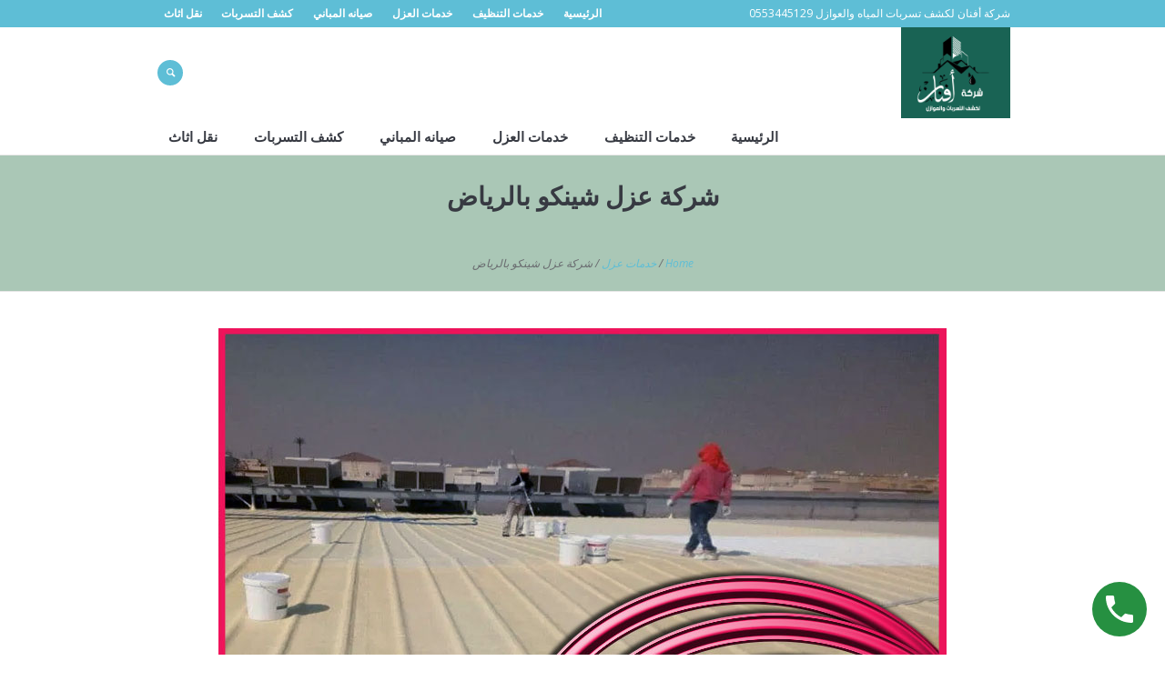

--- FILE ---
content_type: text/html; charset=UTF-8
request_url: https://afnanksa.com/%D8%B4%D8%B1%D9%83%D8%A9-%D8%B9%D8%B2%D9%84-%D8%B4%D9%8A%D9%86%D9%83%D9%88-%D8%A8%D8%A7%D9%84%D8%B1%D9%8A%D8%A7%D8%B6/
body_size: 103392
content:
<!DOCTYPE html>
<!--[if IE 8]>
<html class="ie ie8" dir="rtl" lang="ar" prefix="og: https://ogp.me/ns#">
<![endif]-->
<!--[if !(IE 8)]><!-->
<html dir="rtl" lang="ar" prefix="og: https://ogp.me/ns#" class="cmsmasters_html">
<!--<![endif]-->
<head>
		
	<meta name="keywords" content="شركة كشف تسربات المياه بالرياض, شركة عزل اسطح بالرياض , شركة عزل خزانات بالرياض , شركة عزل مسابح بالرياض , حل ارتفاع فاتورة المياه بالرياض" />

<meta charset="UTF-8" />
<meta name="viewport" content="width=device-width, initial-scale=1, maximum-scale=1" />
<meta name="format-detection" content="telephone=no"/>
<link rel="profile" href="http://gmpg.org/xfn/11" />
<link rel="pingback" href="https://afnanksa.com/xmlrpc.php" />

<style>
#wpadminbar #wp-admin-bar-wccp_free_top_button .ab-icon:before {
	content: "\f160";
	color: #02CA02;
	top: 3px;
}
#wpadminbar #wp-admin-bar-wccp_free_top_button .ab-icon {
	transform: rotate(45deg);
}
</style>

<!-- Search Engine Optimization by Rank Math - https://rankmath.com/ -->
<title>شركة عزل شينكو بالرياض - شركه افنان الرياض</title>
<meta name="description" content="شركة عزل شينكو بالرياض"/>
<meta name="robots" content="follow, index, max-snippet:-1, max-video-preview:-1, max-image-preview:large"/>
<link rel="canonical" href="https://afnanksa.com/%d8%b4%d8%b1%d9%83%d8%a9-%d8%b9%d8%b2%d9%84-%d8%b4%d9%8a%d9%86%d9%83%d9%88-%d8%a8%d8%a7%d9%84%d8%b1%d9%8a%d8%a7%d8%b6/" />
<meta property="og:locale" content="ar_AR" />
<meta property="og:type" content="article" />
<meta property="og:title" content="شركة عزل شينكو بالرياض - شركه افنان الرياض" />
<meta property="og:description" content="شركة عزل شينكو بالرياض" />
<meta property="og:url" content="https://afnanksa.com/%d8%b4%d8%b1%d9%83%d8%a9-%d8%b9%d8%b2%d9%84-%d8%b4%d9%8a%d9%86%d9%83%d9%88-%d8%a8%d8%a7%d9%84%d8%b1%d9%8a%d8%a7%d8%b6/" />
<meta property="og:site_name" content="شركه افنان الرياض" />
<meta property="article:tag" content="افضل شركات عزل شينكو بالرياض" />
<meta property="article:tag" content="افضل شركة عزل شينكو بالرياض" />
<meta property="article:tag" content="شركات عزل شينكو بالرياض" />
<meta property="article:tag" content="شركة عزل شينكو بالرياض" />
<meta property="article:section" content="خدمات عزل" />
<meta property="og:image" content="https://afnanksa.com/wp-content/uploads/2021/03/شركة-عزل-شينكو-بالرياض2.jpg" />
<meta property="og:image:secure_url" content="https://afnanksa.com/wp-content/uploads/2021/03/شركة-عزل-شينكو-بالرياض2.jpg" />
<meta property="og:image:width" content="800" />
<meta property="og:image:height" content="600" />
<meta property="og:image:alt" content="شركة عزل اسطح شينكو بالرياض" />
<meta property="og:image:type" content="image/jpeg" />
<meta property="article:published_time" content="2021-03-17T15:32:56+02:00" />
<meta name="twitter:card" content="summary_large_image" />
<meta name="twitter:title" content="شركة عزل شينكو بالرياض - شركه افنان الرياض" />
<meta name="twitter:description" content="شركة عزل شينكو بالرياض" />
<meta name="twitter:image" content="https://afnanksa.com/wp-content/uploads/2021/03/شركة-عزل-شينكو-بالرياض2.jpg" />
<meta name="twitter:label1" content="Written by" />
<meta name="twitter:data1" content="wafaa magd" />
<meta name="twitter:label2" content="Time to read" />
<meta name="twitter:data2" content="1 minute" />
<script type="application/ld+json" class="rank-math-schema">{"@context":"https://schema.org","@graph":[{"@type":"Organization","@id":"https://afnanksa.com/#organization","name":"\u0634\u0631\u0643\u0647 \u0627\u0641\u0646\u0627\u0646 \u0627\u0644\u0631\u064a\u0627\u0636","url":"https://afnanksa.com","logo":{"@type":"ImageObject","@id":"https://afnanksa.com/#logo","url":"https://afnanksa.com/wp-content/uploads/2024/10/cropped-cropped-afnan.png","contentUrl":"https://afnanksa.com/wp-content/uploads/2024/10/cropped-cropped-afnan.png","caption":"\u0634\u0631\u0643\u0647 \u0627\u0641\u0646\u0627\u0646 \u0627\u0644\u0631\u064a\u0627\u0636","inLanguage":"ar","width":"512","height":"512"}},{"@type":"WebSite","@id":"https://afnanksa.com/#website","url":"https://afnanksa.com","name":"\u0634\u0631\u0643\u0647 \u0627\u0641\u0646\u0627\u0646 \u0627\u0644\u0631\u064a\u0627\u0636","publisher":{"@id":"https://afnanksa.com/#organization"},"inLanguage":"ar"},{"@type":"ImageObject","@id":"https://afnanksa.com/wp-content/uploads/2021/03/\u0634\u0631\u0643\u0629-\u0639\u0632\u0644-\u0634\u064a\u0646\u0643\u0648-\u0628\u0627\u0644\u0631\u064a\u0627\u06362.jpg","url":"https://afnanksa.com/wp-content/uploads/2021/03/\u0634\u0631\u0643\u0629-\u0639\u0632\u0644-\u0634\u064a\u0646\u0643\u0648-\u0628\u0627\u0644\u0631\u064a\u0627\u06362.jpg","width":"800","height":"600","caption":"\u0634\u0631\u0643\u0629 \u0639\u0632\u0644 \u0627\u0633\u0637\u062d \u0634\u064a\u0646\u0643\u0648 \u0628\u0627\u0644\u0631\u064a\u0627\u0636","inLanguage":"ar"},{"@type":"WebPage","@id":"https://afnanksa.com/%d8%b4%d8%b1%d9%83%d8%a9-%d8%b9%d8%b2%d9%84-%d8%b4%d9%8a%d9%86%d9%83%d9%88-%d8%a8%d8%a7%d9%84%d8%b1%d9%8a%d8%a7%d8%b6/#webpage","url":"https://afnanksa.com/%d8%b4%d8%b1%d9%83%d8%a9-%d8%b9%d8%b2%d9%84-%d8%b4%d9%8a%d9%86%d9%83%d9%88-%d8%a8%d8%a7%d9%84%d8%b1%d9%8a%d8%a7%d8%b6/","name":"\u0634\u0631\u0643\u0629 \u0639\u0632\u0644 \u0634\u064a\u0646\u0643\u0648 \u0628\u0627\u0644\u0631\u064a\u0627\u0636 - \u0634\u0631\u0643\u0647 \u0627\u0641\u0646\u0627\u0646 \u0627\u0644\u0631\u064a\u0627\u0636","datePublished":"2021-03-17T15:32:56+02:00","dateModified":"2021-03-17T15:32:56+02:00","isPartOf":{"@id":"https://afnanksa.com/#website"},"primaryImageOfPage":{"@id":"https://afnanksa.com/wp-content/uploads/2021/03/\u0634\u0631\u0643\u0629-\u0639\u0632\u0644-\u0634\u064a\u0646\u0643\u0648-\u0628\u0627\u0644\u0631\u064a\u0627\u06362.jpg"},"inLanguage":"ar"},{"@type":"Person","@id":"https://afnanksa.com/author/wafaa/","name":"wafaa magd","url":"https://afnanksa.com/author/wafaa/","image":{"@type":"ImageObject","@id":"https://secure.gravatar.com/avatar/ad82ea499a6f62b376f459f9997b73ce?s=96&amp;d=mm&amp;r=g","url":"https://secure.gravatar.com/avatar/ad82ea499a6f62b376f459f9997b73ce?s=96&amp;d=mm&amp;r=g","caption":"wafaa magd","inLanguage":"ar"},"sameAs":["http://afnanksa.com"],"worksFor":{"@id":"https://afnanksa.com/#organization"}},{"@type":"BlogPosting","headline":"\u0634\u0631\u0643\u0629 \u0639\u0632\u0644 \u0634\u064a\u0646\u0643\u0648 \u0628\u0627\u0644\u0631\u064a\u0627\u0636 - \u0634\u0631\u0643\u0647 \u0627\u0641\u0646\u0627\u0646 \u0627\u0644\u0631\u064a\u0627\u0636","datePublished":"2021-03-17T15:32:56+02:00","dateModified":"2021-03-17T15:32:56+02:00","articleSection":"\u062e\u062f\u0645\u0627\u062a \u0639\u0632\u0644","author":{"@id":"https://afnanksa.com/author/wafaa/","name":"wafaa magd"},"publisher":{"@id":"https://afnanksa.com/#organization"},"description":"\u0634\u0631\u0643\u0629 \u0639\u0632\u0644 \u0634\u064a\u0646\u0643\u0648 \u0628\u0627\u0644\u0631\u064a\u0627\u0636","name":"\u0634\u0631\u0643\u0629 \u0639\u0632\u0644 \u0634\u064a\u0646\u0643\u0648 \u0628\u0627\u0644\u0631\u064a\u0627\u0636 - \u0634\u0631\u0643\u0647 \u0627\u0641\u0646\u0627\u0646 \u0627\u0644\u0631\u064a\u0627\u0636","@id":"https://afnanksa.com/%d8%b4%d8%b1%d9%83%d8%a9-%d8%b9%d8%b2%d9%84-%d8%b4%d9%8a%d9%86%d9%83%d9%88-%d8%a8%d8%a7%d9%84%d8%b1%d9%8a%d8%a7%d8%b6/#richSnippet","isPartOf":{"@id":"https://afnanksa.com/%d8%b4%d8%b1%d9%83%d8%a9-%d8%b9%d8%b2%d9%84-%d8%b4%d9%8a%d9%86%d9%83%d9%88-%d8%a8%d8%a7%d9%84%d8%b1%d9%8a%d8%a7%d8%b6/#webpage"},"image":{"@id":"https://afnanksa.com/wp-content/uploads/2021/03/\u0634\u0631\u0643\u0629-\u0639\u0632\u0644-\u0634\u064a\u0646\u0643\u0648-\u0628\u0627\u0644\u0631\u064a\u0627\u06362.jpg"},"inLanguage":"ar","mainEntityOfPage":{"@id":"https://afnanksa.com/%d8%b4%d8%b1%d9%83%d8%a9-%d8%b9%d8%b2%d9%84-%d8%b4%d9%8a%d9%86%d9%83%d9%88-%d8%a8%d8%a7%d9%84%d8%b1%d9%8a%d8%a7%d8%b6/#webpage"}}]}</script>
<!-- /Rank Math WordPress SEO plugin -->

<link rel='dns-prefetch' href='//fonts.googleapis.com' />
<link rel="alternate" type="application/rss+xml" title="شركه افنان الرياض &laquo; الخلاصة" href="https://afnanksa.com/feed/" />
<link rel="alternate" type="application/rss+xml" title="شركه افنان الرياض &laquo; خلاصة التعليقات" href="https://afnanksa.com/comments/feed/" />
<link rel="alternate" type="application/rss+xml" title="شركه افنان الرياض &laquo; شركة عزل شينكو بالرياض خلاصة التعليقات" href="https://afnanksa.com/%d8%b4%d8%b1%d9%83%d8%a9-%d8%b9%d8%b2%d9%84-%d8%b4%d9%8a%d9%86%d9%83%d9%88-%d8%a8%d8%a7%d9%84%d8%b1%d9%8a%d8%a7%d8%b6/feed/" />
<script type="text/javascript">
/* <![CDATA[ */
window._wpemojiSettings = {"baseUrl":"https:\/\/s.w.org\/images\/core\/emoji\/15.0.3\/72x72\/","ext":".png","svgUrl":"https:\/\/s.w.org\/images\/core\/emoji\/15.0.3\/svg\/","svgExt":".svg","source":{"concatemoji":"https:\/\/afnanksa.com\/wp-includes\/js\/wp-emoji-release.min.js?ver=6.6.2"}};
/*! This file is auto-generated */
!function(i,n){var o,s,e;function c(e){try{var t={supportTests:e,timestamp:(new Date).valueOf()};sessionStorage.setItem(o,JSON.stringify(t))}catch(e){}}function p(e,t,n){e.clearRect(0,0,e.canvas.width,e.canvas.height),e.fillText(t,0,0);var t=new Uint32Array(e.getImageData(0,0,e.canvas.width,e.canvas.height).data),r=(e.clearRect(0,0,e.canvas.width,e.canvas.height),e.fillText(n,0,0),new Uint32Array(e.getImageData(0,0,e.canvas.width,e.canvas.height).data));return t.every(function(e,t){return e===r[t]})}function u(e,t,n){switch(t){case"flag":return n(e,"\ud83c\udff3\ufe0f\u200d\u26a7\ufe0f","\ud83c\udff3\ufe0f\u200b\u26a7\ufe0f")?!1:!n(e,"\ud83c\uddfa\ud83c\uddf3","\ud83c\uddfa\u200b\ud83c\uddf3")&&!n(e,"\ud83c\udff4\udb40\udc67\udb40\udc62\udb40\udc65\udb40\udc6e\udb40\udc67\udb40\udc7f","\ud83c\udff4\u200b\udb40\udc67\u200b\udb40\udc62\u200b\udb40\udc65\u200b\udb40\udc6e\u200b\udb40\udc67\u200b\udb40\udc7f");case"emoji":return!n(e,"\ud83d\udc26\u200d\u2b1b","\ud83d\udc26\u200b\u2b1b")}return!1}function f(e,t,n){var r="undefined"!=typeof WorkerGlobalScope&&self instanceof WorkerGlobalScope?new OffscreenCanvas(300,150):i.createElement("canvas"),a=r.getContext("2d",{willReadFrequently:!0}),o=(a.textBaseline="top",a.font="600 32px Arial",{});return e.forEach(function(e){o[e]=t(a,e,n)}),o}function t(e){var t=i.createElement("script");t.src=e,t.defer=!0,i.head.appendChild(t)}"undefined"!=typeof Promise&&(o="wpEmojiSettingsSupports",s=["flag","emoji"],n.supports={everything:!0,everythingExceptFlag:!0},e=new Promise(function(e){i.addEventListener("DOMContentLoaded",e,{once:!0})}),new Promise(function(t){var n=function(){try{var e=JSON.parse(sessionStorage.getItem(o));if("object"==typeof e&&"number"==typeof e.timestamp&&(new Date).valueOf()<e.timestamp+604800&&"object"==typeof e.supportTests)return e.supportTests}catch(e){}return null}();if(!n){if("undefined"!=typeof Worker&&"undefined"!=typeof OffscreenCanvas&&"undefined"!=typeof URL&&URL.createObjectURL&&"undefined"!=typeof Blob)try{var e="postMessage("+f.toString()+"("+[JSON.stringify(s),u.toString(),p.toString()].join(",")+"));",r=new Blob([e],{type:"text/javascript"}),a=new Worker(URL.createObjectURL(r),{name:"wpTestEmojiSupports"});return void(a.onmessage=function(e){c(n=e.data),a.terminate(),t(n)})}catch(e){}c(n=f(s,u,p))}t(n)}).then(function(e){for(var t in e)n.supports[t]=e[t],n.supports.everything=n.supports.everything&&n.supports[t],"flag"!==t&&(n.supports.everythingExceptFlag=n.supports.everythingExceptFlag&&n.supports[t]);n.supports.everythingExceptFlag=n.supports.everythingExceptFlag&&!n.supports.flag,n.DOMReady=!1,n.readyCallback=function(){n.DOMReady=!0}}).then(function(){return e}).then(function(){var e;n.supports.everything||(n.readyCallback(),(e=n.source||{}).concatemoji?t(e.concatemoji):e.wpemoji&&e.twemoji&&(t(e.twemoji),t(e.wpemoji)))}))}((window,document),window._wpemojiSettings);
/* ]]> */
</script>
<link rel='stylesheet' id='premium-addons-css' href='https://afnanksa.com/wp-content/plugins/premium-addons-for-elementor/assets/frontend/min-css/premium-addons-rtl.min.css?ver=4.10.62' type='text/css' media='all' />
<style id='wp-emoji-styles-inline-css' type='text/css'>

	img.wp-smiley, img.emoji {
		display: inline !important;
		border: none !important;
		box-shadow: none !important;
		height: 1em !important;
		width: 1em !important;
		margin: 0 0.07em !important;
		vertical-align: -0.1em !important;
		background: none !important;
		padding: 0 !important;
	}
</style>
<link rel='stylesheet' id='wp-block-library-rtl-css' href='https://afnanksa.com/wp-includes/css/dist/block-library/style-rtl.min.css?ver=6.6.2' type='text/css' media='all' />
<link rel='stylesheet' id='wp-call-btn-guten-blocks-style-css' href='https://afnanksa.com/wp-content/plugins/wp-call-button/assets/block/build/index.css?ver=a1dbfd3fcfcfb0740ca8c4771bbdc4c3' type='text/css' media='all' />
<style id='rank-math-toc-block-style-inline-css' type='text/css'>
.wp-block-rank-math-toc-block nav ol{counter-reset:item}.wp-block-rank-math-toc-block nav ol li{display:block}.wp-block-rank-math-toc-block nav ol li:before{content:counters(item, ".") ". ";counter-increment:item}

</style>
<style id='rank-math-rich-snippet-style-inline-css' type='text/css'>
/*!
* Plugin:  Rank Math
* URL: https://rankmath.com/wordpress/plugin/seo-suite/
* Name:  rank-math-review-snippet.css
*/@-webkit-keyframes spin{0%{-webkit-transform:rotate(0deg)}100%{-webkit-transform:rotate(-360deg)}}@keyframes spin{0%{-webkit-transform:rotate(0deg)}100%{-webkit-transform:rotate(-360deg)}}@keyframes bounce{from{-webkit-transform:translateY(0px);transform:translateY(0px)}to{-webkit-transform:translateY(-5px);transform:translateY(-5px)}}@-webkit-keyframes bounce{from{-webkit-transform:translateY(0px);transform:translateY(0px)}to{-webkit-transform:translateY(-5px);transform:translateY(-5px)}}@-webkit-keyframes loading{0%{background-size:20% 50% ,20% 50% ,20% 50%}20%{background-size:20% 20% ,20% 50% ,20% 50%}40%{background-size:20% 100%,20% 20% ,20% 50%}60%{background-size:20% 50% ,20% 100%,20% 20%}80%{background-size:20% 50% ,20% 50% ,20% 100%}100%{background-size:20% 50% ,20% 50% ,20% 50%}}@keyframes loading{0%{background-size:20% 50% ,20% 50% ,20% 50%}20%{background-size:20% 20% ,20% 50% ,20% 50%}40%{background-size:20% 100%,20% 20% ,20% 50%}60%{background-size:20% 50% ,20% 100%,20% 20%}80%{background-size:20% 50% ,20% 50% ,20% 100%}100%{background-size:20% 50% ,20% 50% ,20% 50%}}:root{--rankmath-wp-adminbar-height: 0}#rank-math-rich-snippet-wrapper{overflow:hidden}#rank-math-rich-snippet-wrapper h5.rank-math-title{display:block;font-size:18px;line-height:1.4}#rank-math-rich-snippet-wrapper .rank-math-review-image{float:right;max-width:40%;margin-left:15px}#rank-math-rich-snippet-wrapper .rank-math-review-data{margin-bottom:15px}#rank-math-rich-snippet-wrapper .rank-math-total-wrapper{width:100%;padding:0 0 20px 0;float:left;clear:both;position:relative;-webkit-box-sizing:border-box;box-sizing:border-box}#rank-math-rich-snippet-wrapper .rank-math-total-wrapper .rank-math-total{border:0;display:block;margin:0;width:auto;float:left;text-align:left;padding:0;font-size:24px;line-height:1;font-weight:700;-webkit-box-sizing:border-box;box-sizing:border-box;overflow:hidden}#rank-math-rich-snippet-wrapper .rank-math-total-wrapper .rank-math-review-star{float:left;margin-left:15px;margin-top:5px;position:relative;z-index:99;line-height:1}#rank-math-rich-snippet-wrapper .rank-math-total-wrapper .rank-math-review-star .rank-math-review-result-wrapper{display:inline-block;white-space:nowrap;position:relative;color:#e7e7e7}#rank-math-rich-snippet-wrapper .rank-math-total-wrapper .rank-math-review-star .rank-math-review-result-wrapper .rank-math-review-result{position:absolute;top:0;left:0;overflow:hidden;white-space:nowrap;color:#ffbe01}#rank-math-rich-snippet-wrapper .rank-math-total-wrapper .rank-math-review-star .rank-math-review-result-wrapper i{font-size:18px;-webkit-text-stroke-width:1px;font-style:normal;padding:0 2px;line-height:inherit}#rank-math-rich-snippet-wrapper .rank-math-total-wrapper .rank-math-review-star .rank-math-review-result-wrapper i:before{content:"\2605"}body.rtl #rank-math-rich-snippet-wrapper .rank-math-review-image{float:left;margin-left:0;margin-right:15px}body.rtl #rank-math-rich-snippet-wrapper .rank-math-total-wrapper .rank-math-total{float:right}body.rtl #rank-math-rich-snippet-wrapper .rank-math-total-wrapper .rank-math-review-star{float:right;margin-left:0;margin-right:15px}body.rtl #rank-math-rich-snippet-wrapper .rank-math-total-wrapper .rank-math-review-star .rank-math-review-result{left:auto;right:0}@media screen and (max-width: 480px){#rank-math-rich-snippet-wrapper .rank-math-review-image{display:block;max-width:100%;width:100%;text-align:center;margin-right:0}#rank-math-rich-snippet-wrapper .rank-math-review-data{clear:both}}.clear{clear:both}

</style>
<style id='joinchat-button-style-inline-css' type='text/css'>
.wp-block-joinchat-button{border:none!important;text-align:center}.wp-block-joinchat-button figure{display:table;margin:0 auto;padding:0}.wp-block-joinchat-button figcaption{font:normal normal 400 .6em/2em var(--wp--preset--font-family--system-font,sans-serif);margin:0;padding:0}.wp-block-joinchat-button .joinchat-button__qr{background-color:#fff;border:6px solid #25d366;border-radius:30px;box-sizing:content-box;display:block;height:200px;margin:auto;overflow:hidden;padding:10px;width:200px}.wp-block-joinchat-button .joinchat-button__qr canvas,.wp-block-joinchat-button .joinchat-button__qr img{display:block;margin:auto}.wp-block-joinchat-button .joinchat-button__link{align-items:center;background-color:#25d366;border:6px solid #25d366;border-radius:30px;display:inline-flex;flex-flow:row nowrap;justify-content:center;line-height:1.25em;margin:0 auto;text-decoration:none}.wp-block-joinchat-button .joinchat-button__link:before{background:transparent var(--joinchat-ico) no-repeat center;background-size:100%;content:"";display:block;height:1.5em;margin:-.75em .75em -.75em 0;width:1.5em}.wp-block-joinchat-button figure+.joinchat-button__link{margin-top:10px}@media (orientation:landscape)and (min-height:481px),(orientation:portrait)and (min-width:481px){.wp-block-joinchat-button.joinchat-button--qr-only figure+.joinchat-button__link{display:none}}@media (max-width:480px),(orientation:landscape)and (max-height:480px){.wp-block-joinchat-button figure{display:none}}

</style>
<style id='classic-theme-styles-inline-css' type='text/css'>
/*! This file is auto-generated */
.wp-block-button__link{color:#fff;background-color:#32373c;border-radius:9999px;box-shadow:none;text-decoration:none;padding:calc(.667em + 2px) calc(1.333em + 2px);font-size:1.125em}.wp-block-file__button{background:#32373c;color:#fff;text-decoration:none}
</style>
<style id='global-styles-inline-css' type='text/css'>
:root{--wp--preset--aspect-ratio--square: 1;--wp--preset--aspect-ratio--4-3: 4/3;--wp--preset--aspect-ratio--3-4: 3/4;--wp--preset--aspect-ratio--3-2: 3/2;--wp--preset--aspect-ratio--2-3: 2/3;--wp--preset--aspect-ratio--16-9: 16/9;--wp--preset--aspect-ratio--9-16: 9/16;--wp--preset--color--black: #000000;--wp--preset--color--cyan-bluish-gray: #abb8c3;--wp--preset--color--white: #ffffff;--wp--preset--color--pale-pink: #f78da7;--wp--preset--color--vivid-red: #cf2e2e;--wp--preset--color--luminous-vivid-orange: #ff6900;--wp--preset--color--luminous-vivid-amber: #fcb900;--wp--preset--color--light-green-cyan: #7bdcb5;--wp--preset--color--vivid-green-cyan: #00d084;--wp--preset--color--pale-cyan-blue: #8ed1fc;--wp--preset--color--vivid-cyan-blue: #0693e3;--wp--preset--color--vivid-purple: #9b51e0;--wp--preset--color--color-1: #000000;--wp--preset--color--color-2: #ffffff;--wp--preset--color--color-3: #d43c18;--wp--preset--color--color-4: #5173a6;--wp--preset--color--color-5: #959595;--wp--preset--color--color-6: #c0c0c0;--wp--preset--color--color-7: #f4f4f4;--wp--preset--color--color-8: #e1e1e1;--wp--preset--gradient--vivid-cyan-blue-to-vivid-purple: linear-gradient(135deg,rgba(6,147,227,1) 0%,rgb(155,81,224) 100%);--wp--preset--gradient--light-green-cyan-to-vivid-green-cyan: linear-gradient(135deg,rgb(122,220,180) 0%,rgb(0,208,130) 100%);--wp--preset--gradient--luminous-vivid-amber-to-luminous-vivid-orange: linear-gradient(135deg,rgba(252,185,0,1) 0%,rgba(255,105,0,1) 100%);--wp--preset--gradient--luminous-vivid-orange-to-vivid-red: linear-gradient(135deg,rgba(255,105,0,1) 0%,rgb(207,46,46) 100%);--wp--preset--gradient--very-light-gray-to-cyan-bluish-gray: linear-gradient(135deg,rgb(238,238,238) 0%,rgb(169,184,195) 100%);--wp--preset--gradient--cool-to-warm-spectrum: linear-gradient(135deg,rgb(74,234,220) 0%,rgb(151,120,209) 20%,rgb(207,42,186) 40%,rgb(238,44,130) 60%,rgb(251,105,98) 80%,rgb(254,248,76) 100%);--wp--preset--gradient--blush-light-purple: linear-gradient(135deg,rgb(255,206,236) 0%,rgb(152,150,240) 100%);--wp--preset--gradient--blush-bordeaux: linear-gradient(135deg,rgb(254,205,165) 0%,rgb(254,45,45) 50%,rgb(107,0,62) 100%);--wp--preset--gradient--luminous-dusk: linear-gradient(135deg,rgb(255,203,112) 0%,rgb(199,81,192) 50%,rgb(65,88,208) 100%);--wp--preset--gradient--pale-ocean: linear-gradient(135deg,rgb(255,245,203) 0%,rgb(182,227,212) 50%,rgb(51,167,181) 100%);--wp--preset--gradient--electric-grass: linear-gradient(135deg,rgb(202,248,128) 0%,rgb(113,206,126) 100%);--wp--preset--gradient--midnight: linear-gradient(135deg,rgb(2,3,129) 0%,rgb(40,116,252) 100%);--wp--preset--font-size--small: 13px;--wp--preset--font-size--medium: 20px;--wp--preset--font-size--large: 36px;--wp--preset--font-size--x-large: 42px;--wp--preset--spacing--20: 0.44rem;--wp--preset--spacing--30: 0.67rem;--wp--preset--spacing--40: 1rem;--wp--preset--spacing--50: 1.5rem;--wp--preset--spacing--60: 2.25rem;--wp--preset--spacing--70: 3.38rem;--wp--preset--spacing--80: 5.06rem;--wp--preset--shadow--natural: 6px 6px 9px rgba(0, 0, 0, 0.2);--wp--preset--shadow--deep: 12px 12px 50px rgba(0, 0, 0, 0.4);--wp--preset--shadow--sharp: 6px 6px 0px rgba(0, 0, 0, 0.2);--wp--preset--shadow--outlined: 6px 6px 0px -3px rgba(255, 255, 255, 1), 6px 6px rgba(0, 0, 0, 1);--wp--preset--shadow--crisp: 6px 6px 0px rgba(0, 0, 0, 1);}:where(.is-layout-flex){gap: 0.5em;}:where(.is-layout-grid){gap: 0.5em;}body .is-layout-flex{display: flex;}.is-layout-flex{flex-wrap: wrap;align-items: center;}.is-layout-flex > :is(*, div){margin: 0;}body .is-layout-grid{display: grid;}.is-layout-grid > :is(*, div){margin: 0;}:where(.wp-block-columns.is-layout-flex){gap: 2em;}:where(.wp-block-columns.is-layout-grid){gap: 2em;}:where(.wp-block-post-template.is-layout-flex){gap: 1.25em;}:where(.wp-block-post-template.is-layout-grid){gap: 1.25em;}.has-black-color{color: var(--wp--preset--color--black) !important;}.has-cyan-bluish-gray-color{color: var(--wp--preset--color--cyan-bluish-gray) !important;}.has-white-color{color: var(--wp--preset--color--white) !important;}.has-pale-pink-color{color: var(--wp--preset--color--pale-pink) !important;}.has-vivid-red-color{color: var(--wp--preset--color--vivid-red) !important;}.has-luminous-vivid-orange-color{color: var(--wp--preset--color--luminous-vivid-orange) !important;}.has-luminous-vivid-amber-color{color: var(--wp--preset--color--luminous-vivid-amber) !important;}.has-light-green-cyan-color{color: var(--wp--preset--color--light-green-cyan) !important;}.has-vivid-green-cyan-color{color: var(--wp--preset--color--vivid-green-cyan) !important;}.has-pale-cyan-blue-color{color: var(--wp--preset--color--pale-cyan-blue) !important;}.has-vivid-cyan-blue-color{color: var(--wp--preset--color--vivid-cyan-blue) !important;}.has-vivid-purple-color{color: var(--wp--preset--color--vivid-purple) !important;}.has-black-background-color{background-color: var(--wp--preset--color--black) !important;}.has-cyan-bluish-gray-background-color{background-color: var(--wp--preset--color--cyan-bluish-gray) !important;}.has-white-background-color{background-color: var(--wp--preset--color--white) !important;}.has-pale-pink-background-color{background-color: var(--wp--preset--color--pale-pink) !important;}.has-vivid-red-background-color{background-color: var(--wp--preset--color--vivid-red) !important;}.has-luminous-vivid-orange-background-color{background-color: var(--wp--preset--color--luminous-vivid-orange) !important;}.has-luminous-vivid-amber-background-color{background-color: var(--wp--preset--color--luminous-vivid-amber) !important;}.has-light-green-cyan-background-color{background-color: var(--wp--preset--color--light-green-cyan) !important;}.has-vivid-green-cyan-background-color{background-color: var(--wp--preset--color--vivid-green-cyan) !important;}.has-pale-cyan-blue-background-color{background-color: var(--wp--preset--color--pale-cyan-blue) !important;}.has-vivid-cyan-blue-background-color{background-color: var(--wp--preset--color--vivid-cyan-blue) !important;}.has-vivid-purple-background-color{background-color: var(--wp--preset--color--vivid-purple) !important;}.has-black-border-color{border-color: var(--wp--preset--color--black) !important;}.has-cyan-bluish-gray-border-color{border-color: var(--wp--preset--color--cyan-bluish-gray) !important;}.has-white-border-color{border-color: var(--wp--preset--color--white) !important;}.has-pale-pink-border-color{border-color: var(--wp--preset--color--pale-pink) !important;}.has-vivid-red-border-color{border-color: var(--wp--preset--color--vivid-red) !important;}.has-luminous-vivid-orange-border-color{border-color: var(--wp--preset--color--luminous-vivid-orange) !important;}.has-luminous-vivid-amber-border-color{border-color: var(--wp--preset--color--luminous-vivid-amber) !important;}.has-light-green-cyan-border-color{border-color: var(--wp--preset--color--light-green-cyan) !important;}.has-vivid-green-cyan-border-color{border-color: var(--wp--preset--color--vivid-green-cyan) !important;}.has-pale-cyan-blue-border-color{border-color: var(--wp--preset--color--pale-cyan-blue) !important;}.has-vivid-cyan-blue-border-color{border-color: var(--wp--preset--color--vivid-cyan-blue) !important;}.has-vivid-purple-border-color{border-color: var(--wp--preset--color--vivid-purple) !important;}.has-vivid-cyan-blue-to-vivid-purple-gradient-background{background: var(--wp--preset--gradient--vivid-cyan-blue-to-vivid-purple) !important;}.has-light-green-cyan-to-vivid-green-cyan-gradient-background{background: var(--wp--preset--gradient--light-green-cyan-to-vivid-green-cyan) !important;}.has-luminous-vivid-amber-to-luminous-vivid-orange-gradient-background{background: var(--wp--preset--gradient--luminous-vivid-amber-to-luminous-vivid-orange) !important;}.has-luminous-vivid-orange-to-vivid-red-gradient-background{background: var(--wp--preset--gradient--luminous-vivid-orange-to-vivid-red) !important;}.has-very-light-gray-to-cyan-bluish-gray-gradient-background{background: var(--wp--preset--gradient--very-light-gray-to-cyan-bluish-gray) !important;}.has-cool-to-warm-spectrum-gradient-background{background: var(--wp--preset--gradient--cool-to-warm-spectrum) !important;}.has-blush-light-purple-gradient-background{background: var(--wp--preset--gradient--blush-light-purple) !important;}.has-blush-bordeaux-gradient-background{background: var(--wp--preset--gradient--blush-bordeaux) !important;}.has-luminous-dusk-gradient-background{background: var(--wp--preset--gradient--luminous-dusk) !important;}.has-pale-ocean-gradient-background{background: var(--wp--preset--gradient--pale-ocean) !important;}.has-electric-grass-gradient-background{background: var(--wp--preset--gradient--electric-grass) !important;}.has-midnight-gradient-background{background: var(--wp--preset--gradient--midnight) !important;}.has-small-font-size{font-size: var(--wp--preset--font-size--small) !important;}.has-medium-font-size{font-size: var(--wp--preset--font-size--medium) !important;}.has-large-font-size{font-size: var(--wp--preset--font-size--large) !important;}.has-x-large-font-size{font-size: var(--wp--preset--font-size--x-large) !important;}
:where(.wp-block-post-template.is-layout-flex){gap: 1.25em;}:where(.wp-block-post-template.is-layout-grid){gap: 1.25em;}
:where(.wp-block-columns.is-layout-flex){gap: 2em;}:where(.wp-block-columns.is-layout-grid){gap: 2em;}
:root :where(.wp-block-pullquote){font-size: 1.5em;line-height: 1.6;}
</style>
<link rel='stylesheet' id='contact-form-7-css' href='https://afnanksa.com/wp-content/plugins/contact-form-7/includes/css/styles.css?ver=5.9.8' type='text/css' media='all' />
<link rel='stylesheet' id='contact-form-7-rtl-css' href='https://afnanksa.com/wp-content/plugins/contact-form-7/includes/css/styles-rtl.css?ver=5.9.8' type='text/css' media='all' />
<link rel='stylesheet' id='theme-style-css' href='https://afnanksa.com/wp-content/themes/be-clean/style.css?ver=1.0.0' type='text/css' media='screen, print' />
<link rel='stylesheet' id='theme-design-style-css' href='https://afnanksa.com/wp-content/themes/be-clean/css/style.css?ver=1.0.0' type='text/css' media='screen, print' />
<link rel='stylesheet' id='theme-adapt-css' href='https://afnanksa.com/wp-content/themes/be-clean/css/adaptive.css?ver=1.0.0' type='text/css' media='screen, print' />
<link rel='stylesheet' id='theme-retina-css' href='https://afnanksa.com/wp-content/themes/be-clean/css/retina.css?ver=1.0.0' type='text/css' media='screen' />
<link rel='stylesheet' id='theme-icons-css' href='https://afnanksa.com/wp-content/themes/be-clean/css/fontello.css?ver=1.0.0' type='text/css' media='screen' />
<link rel='stylesheet' id='theme-icons-custom-css' href='https://afnanksa.com/wp-content/themes/be-clean/css/fontello-custom.css?ver=1.0.0' type='text/css' media='screen' />
<link rel='stylesheet' id='animate-css' href='https://afnanksa.com/wp-content/themes/be-clean/css/animate.css?ver=1.0.0' type='text/css' media='screen' />
<link rel='stylesheet' id='ilightbox-css' href='https://afnanksa.com/wp-content/themes/be-clean/css/ilightbox.css?ver=2.2.0' type='text/css' media='screen' />
<link rel='stylesheet' id='ilightbox-skin-dark-css' href='https://afnanksa.com/wp-content/themes/be-clean/css/ilightbox-skins/dark-skin.css?ver=2.2.0' type='text/css' media='screen' />
<link rel='stylesheet' id='theme-fonts-schemes-css' href='https://afnanksa.com/wp-content/themes/be-clean/css/styles/be-clean.css?ver=1.0.0' type='text/css' media='screen' />
<!--[if lte IE 9]>
<link rel='stylesheet' id='theme-fonts-css' href='https://afnanksa.com/wp-content/themes/be-clean/css/styles/be-clean_fonts.css?ver=1.0.0' type='text/css' media='screen' />
<![endif]-->
<!--[if lte IE 9]>
<link rel='stylesheet' id='theme-schemes-primary-css' href='https://afnanksa.com/wp-content/themes/be-clean/css/styles/be-clean_colors_primary.css?ver=1.0.0' type='text/css' media='screen' />
<![endif]-->
<!--[if lte IE 9]>
<link rel='stylesheet' id='theme-schemes-secondary-css' href='https://afnanksa.com/wp-content/themes/be-clean/css/styles/be-clean_colors_secondary.css?ver=1.0.0' type='text/css' media='screen' />
<![endif]-->
<!--[if lt IE 9]>
<link rel='stylesheet' id='theme-ie-css' href='https://afnanksa.com/wp-content/themes/be-clean/css/ie.css?ver=1.0.0' type='text/css' media='screen' />
<![endif]-->
<link rel='stylesheet' id='google-fonts-css' href='//fonts.googleapis.com/css?family=Open+Sans%3A300%2C300italic%2C400%2C400italic%2C600%2C600italic%2C700%2C700italic%7CTitillium+Web%3A300%2C300italic%2C400%2C400italic%2C600%2C600italic%2C700%2C700italic&#038;ver=6.6.2' type='text/css' media='all' />
<link rel='stylesheet' id='be-clean-gutenberg-frontend-style-css' href='https://afnanksa.com/wp-content/themes/be-clean/gutenberg/css/frontend-style.css?ver=1.0.0' type='text/css' media='screen' />
<link rel='stylesheet' id='be-clean-gutenberg-frontend-rtl-css' href='https://afnanksa.com/wp-content/themes/be-clean/gutenberg/css/module-rtl.css?ver=1.0.0' type='text/css' media='screen' />
<link rel='stylesheet' id='joinchat-css' href='https://afnanksa.com/wp-content/plugins/creame-whatsapp-me/public/css/joinchat.min.css?ver=5.0.17' type='text/css' media='all' />
<script type="text/javascript" src="https://afnanksa.com/wp-includes/js/jquery/jquery.min.js?ver=3.7.1" id="jquery-core-js"></script>
<script type="text/javascript" src="https://afnanksa.com/wp-includes/js/jquery/jquery-migrate.min.js?ver=3.4.1" id="jquery-migrate-js"></script>
<script type="text/javascript" src="https://afnanksa.com/wp-content/themes/be-clean/js/jsLibraries.min.js?ver=1.0.0" id="libs-js"></script>
<script type="text/javascript" src="https://afnanksa.com/wp-content/themes/be-clean/js/jquery.iLightBox.min.js?ver=2.2.0" id="iLightBox-js"></script>
<link rel="https://api.w.org/" href="https://afnanksa.com/wp-json/" /><link rel="alternate" title="JSON" type="application/json" href="https://afnanksa.com/wp-json/wp/v2/posts/3049" /><link rel="EditURI" type="application/rsd+xml" title="RSD" href="https://afnanksa.com/xmlrpc.php?rsd" />
<link rel="stylesheet" href="https://afnanksa.com/wp-content/themes/be-clean/rtl.css" type="text/css" media="screen" /><meta name="generator" content="WordPress 6.6.2" />
<link rel='shortlink' href='https://afnanksa.com/?p=3049' />
<link rel="alternate" title="oEmbed (JSON)" type="application/json+oembed" href="https://afnanksa.com/wp-json/oembed/1.0/embed?url=https%3A%2F%2Fafnanksa.com%2F%25d8%25b4%25d8%25b1%25d9%2583%25d8%25a9-%25d8%25b9%25d8%25b2%25d9%2584-%25d8%25b4%25d9%258a%25d9%2586%25d9%2583%25d9%2588-%25d8%25a8%25d8%25a7%25d9%2584%25d8%25b1%25d9%258a%25d8%25a7%25d8%25b6%2F" />
<link rel="alternate" title="oEmbed (XML)" type="text/xml+oembed" href="https://afnanksa.com/wp-json/oembed/1.0/embed?url=https%3A%2F%2Fafnanksa.com%2F%25d8%25b4%25d8%25b1%25d9%2583%25d8%25a9-%25d8%25b9%25d8%25b2%25d9%2584-%25d8%25b4%25d9%258a%25d9%2586%25d9%2583%25d9%2588-%25d8%25a8%25d8%25a7%25d9%2584%25d8%25b1%25d9%258a%25d8%25a7%25d8%25b6%2F&#038;format=xml" />
<!-- This website uses the WP Call Button plugin to generate more leads. --><style type="text/css">.wp-call-button{display: block; position: fixed; text-decoration: none; z-index: 9999999999;width: 60px; height: 60px; border-radius: 50%;/*transform: scale(0.8);*/  right: 20px;  bottom: 20px; background: url( [data-uri] ) center/30px 30px no-repeat #269041 !important;}</style><script id="wpcp_disable_selection" type="text/javascript">
var image_save_msg='You are not allowed to save images!';
	var no_menu_msg='Context Menu disabled!';
	var smessage = "Content is protected !!";

function disableEnterKey(e)
{
	var elemtype = e.target.tagName;
	
	elemtype = elemtype.toUpperCase();
	
	if (elemtype == "TEXT" || elemtype == "TEXTAREA" || elemtype == "INPUT" || elemtype == "PASSWORD" || elemtype == "SELECT" || elemtype == "OPTION" || elemtype == "EMBED")
	{
		elemtype = 'TEXT';
	}
	
	if (e.ctrlKey){
     var key;
     if(window.event)
          key = window.event.keyCode;     //IE
     else
          key = e.which;     //firefox (97)
    //if (key != 17) alert(key);
     if (elemtype!= 'TEXT' && (key == 97 || key == 65 || key == 67 || key == 99 || key == 88 || key == 120 || key == 26 || key == 85  || key == 86 || key == 83 || key == 43 || key == 73))
     {
		if(wccp_free_iscontenteditable(e)) return true;
		show_wpcp_message('You are not allowed to copy content or view source');
		return false;
     }else
     	return true;
     }
}


/*For contenteditable tags*/
function wccp_free_iscontenteditable(e)
{
	var e = e || window.event; // also there is no e.target property in IE. instead IE uses window.event.srcElement
  	
	var target = e.target || e.srcElement;

	var elemtype = e.target.nodeName;
	
	elemtype = elemtype.toUpperCase();
	
	var iscontenteditable = "false";
		
	if(typeof target.getAttribute!="undefined" ) iscontenteditable = target.getAttribute("contenteditable"); // Return true or false as string
	
	var iscontenteditable2 = false;
	
	if(typeof target.isContentEditable!="undefined" ) iscontenteditable2 = target.isContentEditable; // Return true or false as boolean

	if(target.parentElement.isContentEditable) iscontenteditable2 = true;
	
	if (iscontenteditable == "true" || iscontenteditable2 == true)
	{
		if(typeof target.style!="undefined" ) target.style.cursor = "text";
		
		return true;
	}
}

////////////////////////////////////
function disable_copy(e)
{	
	var e = e || window.event; // also there is no e.target property in IE. instead IE uses window.event.srcElement
	
	var elemtype = e.target.tagName;
	
	elemtype = elemtype.toUpperCase();
	
	if (elemtype == "TEXT" || elemtype == "TEXTAREA" || elemtype == "INPUT" || elemtype == "PASSWORD" || elemtype == "SELECT" || elemtype == "OPTION" || elemtype == "EMBED")
	{
		elemtype = 'TEXT';
	}
	
	if(wccp_free_iscontenteditable(e)) return true;
	
	var isSafari = /Safari/.test(navigator.userAgent) && /Apple Computer/.test(navigator.vendor);
	
	var checker_IMG = '';
	if (elemtype == "IMG" && checker_IMG == 'checked' && e.detail >= 2) {show_wpcp_message(alertMsg_IMG);return false;}
	if (elemtype != "TEXT")
	{
		if (smessage !== "" && e.detail == 2)
			show_wpcp_message(smessage);
		
		if (isSafari)
			return true;
		else
			return false;
	}	
}

//////////////////////////////////////////
function disable_copy_ie()
{
	var e = e || window.event;
	var elemtype = window.event.srcElement.nodeName;
	elemtype = elemtype.toUpperCase();
	if(wccp_free_iscontenteditable(e)) return true;
	if (elemtype == "IMG") {show_wpcp_message(alertMsg_IMG);return false;}
	if (elemtype != "TEXT" && elemtype != "TEXTAREA" && elemtype != "INPUT" && elemtype != "PASSWORD" && elemtype != "SELECT" && elemtype != "OPTION" && elemtype != "EMBED")
	{
		return false;
	}
}	
function reEnable()
{
	return true;
}
document.onkeydown = disableEnterKey;
document.onselectstart = disable_copy_ie;
if(navigator.userAgent.indexOf('MSIE')==-1)
{
	document.onmousedown = disable_copy;
	document.onclick = reEnable;
}
function disableSelection(target)
{
    //For IE This code will work
    if (typeof target.onselectstart!="undefined")
    target.onselectstart = disable_copy_ie;
    
    //For Firefox This code will work
    else if (typeof target.style.MozUserSelect!="undefined")
    {target.style.MozUserSelect="none";}
    
    //All other  (ie: Opera) This code will work
    else
    target.onmousedown=function(){return false}
    target.style.cursor = "default";
}
//Calling the JS function directly just after body load
window.onload = function(){disableSelection(document.body);};

//////////////////special for safari Start////////////////
var onlongtouch;
var timer;
var touchduration = 1000; //length of time we want the user to touch before we do something

var elemtype = "";
function touchstart(e) {
	var e = e || window.event;
  // also there is no e.target property in IE.
  // instead IE uses window.event.srcElement
  	var target = e.target || e.srcElement;
	
	elemtype = window.event.srcElement.nodeName;
	
	elemtype = elemtype.toUpperCase();
	
	if(!wccp_pro_is_passive()) e.preventDefault();
	if (!timer) {
		timer = setTimeout(onlongtouch, touchduration);
	}
}

function touchend() {
    //stops short touches from firing the event
    if (timer) {
        clearTimeout(timer);
        timer = null;
    }
	onlongtouch();
}

onlongtouch = function(e) { //this will clear the current selection if anything selected
	
	if (elemtype != "TEXT" && elemtype != "TEXTAREA" && elemtype != "INPUT" && elemtype != "PASSWORD" && elemtype != "SELECT" && elemtype != "EMBED" && elemtype != "OPTION")	
	{
		if (window.getSelection) {
			if (window.getSelection().empty) {  // Chrome
			window.getSelection().empty();
			} else if (window.getSelection().removeAllRanges) {  // Firefox
			window.getSelection().removeAllRanges();
			}
		} else if (document.selection) {  // IE?
			document.selection.empty();
		}
		return false;
	}
};

document.addEventListener("DOMContentLoaded", function(event) { 
    window.addEventListener("touchstart", touchstart, false);
    window.addEventListener("touchend", touchend, false);
});

function wccp_pro_is_passive() {

  var cold = false,
  hike = function() {};

  try {
	  const object1 = {};
  var aid = Object.defineProperty(object1, 'passive', {
  get() {cold = true}
  });
  window.addEventListener('test', hike, aid);
  window.removeEventListener('test', hike, aid);
  } catch (e) {}

  return cold;
}
/*special for safari End*/
</script>
<script id="wpcp_disable_Right_Click" type="text/javascript">
document.ondragstart = function() { return false;}
	function nocontext(e) {
	   return false;
	}
	document.oncontextmenu = nocontext;
</script>
<style>
.unselectable
{
-moz-user-select:none;
-webkit-user-select:none;
cursor: default;
}
html
{
-webkit-touch-callout: none;
-webkit-user-select: none;
-khtml-user-select: none;
-moz-user-select: none;
-ms-user-select: none;
user-select: none;
-webkit-tap-highlight-color: rgba(0,0,0,0);
}
</style>
<script id="wpcp_css_disable_selection" type="text/javascript">
var e = document.getElementsByTagName('body')[0];
if(e)
{
	e.setAttribute('unselectable',"on");
}
</script>
<style type="text/css">
	.header_top {
		height : 30px;
	}
	
	.header_mid {
		height : 100px;
	}
	
	.header_bot {
		height : 40px;
	}
	
	#page.cmsmasters_heading_after_header #middle, 
	#page.cmsmasters_heading_under_header #middle .headline .headline_outer {
		padding-top : 100px;
	}
	
	#page.cmsmasters_heading_after_header.enable_header_top #middle, 
	#page.cmsmasters_heading_under_header.enable_header_top #middle .headline .headline_outer {
		padding-top : 130px;
	}
	
	#page.cmsmasters_heading_after_header.enable_header_bottom #middle, 
	#page.cmsmasters_heading_under_header.enable_header_bottom #middle .headline .headline_outer {
		padding-top : 140px;
	}
	
	#page.cmsmasters_heading_after_header.enable_header_top.enable_header_bottom #middle, 
	#page.cmsmasters_heading_under_header.enable_header_top.enable_header_bottom #middle .headline .headline_outer {
		padding-top : 170px;
	}
	
	@media only screen and (max-width: 1024px) {
		.header_top,
		.header_mid,
		.header_bot {
			height : auto;
		}
		
		.header_mid .header_mid_inner > div {
			height : 100px;
		}
		
		.header_bot .header_bot_inner > div {
			height : 40px;
		}
		
		#page.cmsmasters_heading_after_header #middle, 
		#page.cmsmasters_heading_under_header #middle .headline .headline_outer, 
		#page.cmsmasters_heading_after_header.enable_header_top #middle, 
		#page.cmsmasters_heading_under_header.enable_header_top #middle .headline .headline_outer, 
		#page.cmsmasters_heading_after_header.enable_header_bottom #middle, 
		#page.cmsmasters_heading_under_header.enable_header_bottom #middle .headline .headline_outer, 
		#page.cmsmasters_heading_after_header.enable_header_top.enable_header_bottom #middle, 
		#page.cmsmasters_heading_under_header.enable_header_top.enable_header_bottom #middle .headline .headline_outer {
			padding-top : 0 !important;
		}
	}
	
	@media only screen and (max-width: 768px) {
		.header_mid .header_mid_inner > div, 
		.header_bot .header_bot_inner > div {
			height:auto;
		}
	}

	
	#page .cmsmasters_social_icon_color.cmsmasters_social_icon_1 {
		color:#4d67a3;
	}
	
	
	#page .cmsmasters_social_icon_color.cmsmasters_social_icon_1:hover {
		color:#5b7dc1;
	}
	
	#page .cmsmasters_social_icon_color.cmsmasters_social_icon_2 {
		color:#40719a;
	}
	
	
	#page .cmsmasters_social_icon_color.cmsmasters_social_icon_2:hover {
		color:#569ace;
	}
	
	#page .cmsmasters_social_icon_color.cmsmasters_social_icon_3 {
		color:#25a7df;
	}
	
	
	#page .cmsmasters_social_icon_color.cmsmasters_social_icon_3:hover {
		color:#28bfed;
	}
	
	#page .cmsmasters_social_icon_color.cmsmasters_social_icon_4 {
		color:#cc171e;
	}
	
	
	#page .cmsmasters_social_icon_color.cmsmasters_social_icon_4:hover {
		color:#e2184e;
	}</style><meta name="generator" content="Elementor 3.23.4; features: e_optimized_css_loading, additional_custom_breakpoints, e_lazyload; settings: css_print_method-internal, google_font-enabled, font_display-swap">
			<style>
				.e-con.e-parent:nth-of-type(n+4):not(.e-lazyloaded):not(.e-no-lazyload),
				.e-con.e-parent:nth-of-type(n+4):not(.e-lazyloaded):not(.e-no-lazyload) * {
					background-image: none !important;
				}
				@media screen and (max-height: 1024px) {
					.e-con.e-parent:nth-of-type(n+3):not(.e-lazyloaded):not(.e-no-lazyload),
					.e-con.e-parent:nth-of-type(n+3):not(.e-lazyloaded):not(.e-no-lazyload) * {
						background-image: none !important;
					}
				}
				@media screen and (max-height: 640px) {
					.e-con.e-parent:nth-of-type(n+2):not(.e-lazyloaded):not(.e-no-lazyload),
					.e-con.e-parent:nth-of-type(n+2):not(.e-lazyloaded):not(.e-no-lazyload) * {
						background-image: none !important;
					}
				}
			</style>
			<link rel="icon" href="https://afnanksa.com/wp-content/uploads/2024/10/cropped-cropped-afnan-32x32.png" sizes="32x32" />
<link rel="icon" href="https://afnanksa.com/wp-content/uploads/2024/10/cropped-cropped-afnan-192x192.png" sizes="192x192" />
<link rel="apple-touch-icon" href="https://afnanksa.com/wp-content/uploads/2024/10/cropped-cropped-afnan-180x180.png" />
<meta name="msapplication-TileImage" content="https://afnanksa.com/wp-content/uploads/2024/10/cropped-cropped-afnan-270x270.png" />

</head>
<body class="rtl post-template-default single single-post postid-3049 single-format-standard wp-custom-logo unselectable elementor-default elementor-kit-9111">
	<!-- Google tag (gtag.js) -->
<script async src="https://www.googletagmanager.com/gtag/js?id=AW-17464098074"></script>
<script>
  window.dataLayer = window.dataLayer || [];
  function gtag(){dataLayer.push(arguments);}
  gtag('js', new Date());

  gtag('config', 'AW-17464098074');
</script>
	
<!-- _________________________ Start Page _________________________ -->
<div id="page" class="chrome_only cmsmasters_liquid fixed_header enable_header_top enable_header_bottom enable_header_right cmsmasters_heading_after_header hfeed site">

<!-- _________________________ Start Main _________________________ -->
<div id="main">
	
<!-- _________________________ Start Header _________________________ -->
<header id="header">
	<div class="header_top" data-height="30"><div class="header_top_outer"><div class="header_top_inner"><div class="header_top_right"><div class="top_nav_wrap"><a class="responsive_top_nav cmsmasters_theme_icon_resp_nav" href="javascript:void(0);"></a><nav><div class="menu-%d8%a7%d9%81%d9%86%d8%a7%d9%86-container"><ul id="top_line_nav" class="top_line_nav"><li id="menu-item-17596" class="menu-item menu-item-type-post_type menu-item-object-page menu-item-home menu-item-17596"><a href="https://afnanksa.com/"><span class="nav_item_wrap">الرئيسية</span></a></li>
<li id="menu-item-1775" class="menu-item menu-item-type-taxonomy menu-item-object-category menu-item-has-children menu-item-1775"><a href="https://afnanksa.com/%d8%ae%d8%af%d9%85%d8%a7%d8%aa-%d8%a7%d9%84%d8%aa%d9%86%d8%b8%d9%8a%d9%81/"><span class="nav_item_wrap">خدمات التنظيف</span></a>
<ul class="sub-menu">
	<li id="menu-item-1783" class="menu-item menu-item-type-taxonomy menu-item-object-category menu-item-has-children menu-item-1783"><a href="https://afnanksa.com/%d8%ae%d8%af%d9%85%d8%a7%d8%aa-%d8%a7%d9%84%d8%aa%d9%86%d8%b8%d9%8a%d9%81/%d8%b4%d8%b1%d9%83%d9%87-%d8%aa%d9%86%d8%b8%d9%8a%d9%8a%d9%81-%d9%85%d9%83%d9%8a%d9%81%d8%a7%d8%aa-%d8%a8%d8%a7%d9%84%d8%b1%d9%8a%d8%a7%d8%b6/"><span class="nav_item_wrap">نظافة عامة</span></a>
	<ul class="sub-menu">
		<li id="menu-item-1784" class="menu-item menu-item-type-taxonomy menu-item-object-category menu-item-1784"><a href="https://afnanksa.com/%d8%ae%d8%af%d9%85%d8%a7%d8%aa-%d8%a7%d9%84%d8%aa%d9%86%d8%b8%d9%8a%d9%81/%d8%b4%d8%b1%d9%83%d9%87-%d8%aa%d9%86%d8%b8%d9%8a%d9%81-%d9%85%d9%83%d9%8a%d9%81%d8%a7%d8%aa-%d8%a8%d8%a7%d9%84%d8%b1%d9%8a%d8%a7%d8%b6/"><span class="nav_item_wrap">تنظيف مكيفات</span></a></li>
		<li id="menu-item-1785" class="menu-item menu-item-type-taxonomy menu-item-object-category menu-item-1785"><a href="https://afnanksa.com/%d8%ae%d8%af%d9%85%d8%a7%d8%aa-%d8%a7%d9%84%d8%aa%d9%86%d8%b8%d9%8a%d9%81/%d8%b4%d8%b1%d9%83%d9%87-%d8%aa%d9%86%d8%b8%d9%8a%d9%81-%d9%85%d9%86%d8%a7%d8%b2%d9%84-%d8%a8%d8%a7%d9%84%d8%b1%d9%8a%d8%a7%d8%b6/"><span class="nav_item_wrap">تنظيف منازل</span></a></li>
		<li id="menu-item-1786" class="menu-item menu-item-type-taxonomy menu-item-object-category menu-item-1786"><a href="https://afnanksa.com/%d8%ae%d8%af%d9%85%d8%a7%d8%aa-%d8%a7%d9%84%d8%aa%d9%86%d8%b8%d9%8a%d9%81/%d8%b4%d8%b1%d9%83%d9%87-%d8%aa%d9%86%d8%b8%d9%8a%d9%81-%d9%85%d9%86%d8%a7%d8%b2%d9%84-%d8%a8%d8%a7%d9%84%d8%b1%d9%8a%d8%a7%d8%b6-%d8%b9%d9%85%d8%a7%d9%84%d9%87-%d9%81%d9%84%d8%a8%d9%8a%d9%86%d9%8a/"><span class="nav_item_wrap">تنظيف منازل عماله فلبينيه</span></a></li>
		<li id="menu-item-1796" class="menu-item menu-item-type-taxonomy menu-item-object-category menu-item-has-children menu-item-1796"><a href="https://afnanksa.com/%d8%ae%d8%af%d9%85%d8%a7%d8%aa-%d9%85%d9%83%d8%a7%d9%81%d8%ad%d8%a9-%d8%a7%d9%84%d8%ad%d8%b4%d8%b1%d8%a7%d8%aa/%d8%b4%d8%b1%d9%83%d9%87-%d9%85%d9%83%d8%a7%d9%81%d8%ad%d9%87-%d8%ad%d8%b4%d8%b1%d8%a7%d8%aa-%d8%a8%d8%a7%d9%84%d8%b1%d9%8a%d8%a7%d8%b6/"><span class="nav_item_wrap">مكافحه حشرات</span></a>
		<ul class="sub-menu">
			<li id="menu-item-1787" class="menu-item menu-item-type-taxonomy menu-item-object-category menu-item-1787"><a href="https://afnanksa.com/%d8%ae%d8%af%d9%85%d8%a7%d8%aa-%d9%85%d9%83%d8%a7%d9%81%d8%ad%d8%a9-%d8%a7%d9%84%d8%ad%d8%b4%d8%b1%d8%a7%d8%aa/%d8%b4%d8%b1%d9%83%d9%87-%d8%b1%d8%b4-%d9%85%d8%a8%d9%8a%d8%af%d8%a7%d8%aa-%d8%a8%d8%a7%d9%84%d8%b1%d9%8a%d8%a7%d8%b6/"><span class="nav_item_wrap">رش مبيدات</span></a></li>
			<li id="menu-item-1781" class="menu-item menu-item-type-taxonomy menu-item-object-category menu-item-1781"><a href="https://afnanksa.com/%d8%ae%d8%af%d9%85%d8%a7%d8%aa-%d9%85%d9%83%d8%a7%d9%81%d8%ad%d8%a9-%d8%a7%d9%84%d8%ad%d8%b4%d8%b1%d8%a7%d8%aa/%d8%b4%d8%b1%d9%83%d9%87-%d8%a7%d8%a8%d8%a7%d8%af%d9%87-%d8%ad%d8%b4%d8%b1%d8%a7%d8%aa-%d8%a8%d8%a7%d9%84%d8%b1%d9%8a%d8%a7%d8%b6/"><span class="nav_item_wrap">اباده حشرات</span></a></li>
		</ul>
</li>
	</ul>
</li>
	<li id="menu-item-1774" class="menu-item menu-item-type-taxonomy menu-item-object-category menu-item-1774"><a href="https://afnanksa.com/%d8%aa%d8%b3%d9%84%d9%8a%d9%83-%d9%85%d8%ac%d8%a7%d8%b1%d9%8a/"><span class="nav_item_wrap">تسليك مجاري</span></a></li>
	<li id="menu-item-1779" class="menu-item menu-item-type-taxonomy menu-item-object-category menu-item-1779"><a href="https://afnanksa.com/%d8%ae%d8%af%d9%85%d8%a7%d8%aa-%d8%a7%d9%84%d8%aa%d9%86%d8%b8%d9%8a%d9%81/%d8%b4%d8%b1%d9%83%d8%a9-%d8%ac%d9%84%d9%89-%d9%85%d8%ba%d8%a7%d8%b3%d9%84/"><span class="nav_item_wrap">جلى مغاسل</span></a></li>
</ul>
</li>
<li id="menu-item-1776" class="menu-item menu-item-type-taxonomy menu-item-object-category current-post-ancestor current-menu-parent current-post-parent menu-item-has-children menu-item-1776"><a href="https://afnanksa.com/%d8%ae%d8%af%d9%85%d8%a7%d8%aa-%d8%b9%d8%b2%d9%84/"><span class="nav_item_wrap">خدمات العزل</span></a>
<ul class="sub-menu">
	<li id="menu-item-1790" class="menu-item menu-item-type-taxonomy menu-item-object-category menu-item-1790"><a href="https://afnanksa.com/%d8%ae%d8%af%d9%85%d8%a7%d8%aa-%d8%b9%d8%b2%d9%84/%d8%b4%d8%b1%d9%83%d9%87-%d8%b9%d8%b2%d9%84-%d8%ae%d8%b2%d8%a7%d9%86%d8%a7%d8%aa-%d8%a8%d8%a7%d9%84%d8%b1%d9%8a%d8%a7%d8%b6/"><span class="nav_item_wrap">عزل خزانات</span></a></li>
	<li id="menu-item-1789" class="menu-item menu-item-type-taxonomy menu-item-object-category menu-item-1789"><a href="https://afnanksa.com/%d8%ae%d8%af%d9%85%d8%a7%d8%aa-%d8%b9%d8%b2%d9%84/%d8%b4%d8%b1%d9%83%d9%87-%d8%b9%d8%b2%d9%84-%d8%a7%d8%b3%d8%b7%d8%ad-%d8%a8%d8%a7%d9%84%d8%b1%d9%8a%d8%a7%d8%b6/"><span class="nav_item_wrap">عزل اسطح</span></a></li>
	<li id="menu-item-9405" class="menu-item menu-item-type-post_type menu-item-object-page menu-item-9405"><a href="https://afnanksa.com/%d8%b4%d8%b1%d9%83%d8%a9-%d8%a7%d9%81%d9%86%d8%a7%d9%86-%d9%84%d9%84%d8%b9%d9%88%d8%b2%d8%a7%d9%84/"><span class="nav_item_wrap">شركة افنان للعوزال</span></a></li>
</ul>
</li>
<li id="menu-item-1777" class="menu-item menu-item-type-taxonomy menu-item-object-category menu-item-has-children menu-item-1777"><a href="https://afnanksa.com/%d8%ae%d8%af%d9%85%d9%87-%d8%b5%d9%8a%d8%a7%d9%86%d9%87-%d8%a7%d9%84%d9%85%d8%a8%d8%a7%d9%86%d9%8a/"><span class="nav_item_wrap">صيانه المباني</span></a>
<ul class="sub-menu">
	<li id="menu-item-1782" class="menu-item menu-item-type-taxonomy menu-item-object-category menu-item-1782"><a href="https://afnanksa.com/%d8%ae%d8%af%d9%85%d8%a7%d8%aa-%d8%a7%d9%84%d9%85%d9%82%d8%a7%d9%88%d9%84%d8%a7%d8%aa/%d8%b4%d8%b1%d9%83%d9%87-%d8%aa%d8%b1%d9%85%d9%8a%d9%85-%d9%85%d9%86%d8%a7%d8%b2%d9%84-%d8%a8%d8%a7%d9%84%d8%b1%d9%8a%d8%a7%d8%b6/"><span class="nav_item_wrap">ترميم منازل</span></a></li>
	<li id="menu-item-1788" class="menu-item menu-item-type-taxonomy menu-item-object-category menu-item-1788"><a href="https://afnanksa.com/%d8%ae%d8%af%d9%85%d9%87-%d8%b5%d9%8a%d8%a7%d9%86%d9%87-%d8%a7%d9%84%d9%85%d8%a8%d8%a7%d9%86%d9%8a/%d8%b4%d8%b1%d9%83%d9%87-%d8%b5%d9%8a%d8%a7%d9%86%d9%87-%d8%ae%d8%b2%d8%a7%d9%86%d8%a7%d8%aa-%d8%a8%d8%a7%d9%84%d8%b1%d9%8a%d8%a7%d8%b6/"><span class="nav_item_wrap">صيانه خزانات</span></a></li>
	<li id="menu-item-6500" class="menu-item menu-item-type-post_type menu-item-object-page menu-item-6500"><a href="https://afnanksa.com/%d8%b4%d8%b1%d9%83%d8%a9-%d8%a7%d9%81%d9%86%d8%a7%d9%86-%d8%a7%d9%84%d8%b1%d9%8a%d8%a7%d8%b6-%d8%aa%d8%b1%d9%85%d9%8a%d9%85-%d8%a7%d9%84%d9%85%d9%86%d8%a7%d8%b2%d9%84-%d9%88%d8%a7%d9%84%d9%81%d9%84/"><span class="nav_item_wrap">شركة افنان الرياض ترميم المنازل والفلل وتركيب العوازل وتسليك المجاري ت: 0553445129</span></a></li>
</ul>
</li>
<li id="menu-item-1791" class="menu-item menu-item-type-taxonomy menu-item-object-category menu-item-has-children menu-item-1791"><a href="https://afnanksa.com/%d8%b4%d8%b1%d9%83%d9%87-%d9%83%d8%b4%d9%81-%d8%aa%d8%b3%d8%b1%d8%a8%d8%a7%d8%aa-%d8%a7%d9%84%d9%85%d9%8a%d8%a7%d9%87-%d8%a7%d9%84%d9%85%d8%b9%d8%aa%d9%85%d8%af%d9%87/%d8%b4%d8%b1%d9%83%d9%87-%d9%83%d8%b4%d9%81-%d8%a7%d9%84%d8%aa%d8%b3%d8%b1%d8%a8%d8%a7%d8%aa-%d9%88%d8%a7%d9%84%d8%b5%d9%8a%d8%a7%d9%86%d9%87-%d8%a7%d9%84%d8%b9%d8%a7%d9%85%d9%87/"><span class="nav_item_wrap">كشف التسربات</span></a>
<ul class="sub-menu">
	<li id="menu-item-1794" class="menu-item menu-item-type-taxonomy menu-item-object-category menu-item-has-children menu-item-1794"><a href="https://afnanksa.com/%d8%b4%d8%b1%d9%83%d9%87-%d9%83%d8%b4%d9%81-%d8%aa%d8%b3%d8%b1%d8%a8%d8%a7%d8%aa-%d8%a7%d9%84%d9%85%d9%8a%d8%a7%d9%87-%d8%a7%d9%84%d9%85%d8%b9%d8%aa%d9%85%d8%af%d9%87/%d8%b4%d8%b1%d9%83%d9%87-%d9%83%d8%b4%d9%81-%d8%aa%d8%b3%d8%b1%d8%a8%d8%a7%d8%aa-%d8%a7%d9%84%d9%85%d9%8a%d8%a7%d9%87-%d8%a8%d8%a7%d9%84%d8%b1%d9%8a%d8%a7%d8%b6/"><span class="nav_item_wrap">كشف تسربات المياه</span></a>
	<ul class="sub-menu">
		<li id="menu-item-1792" class="menu-item menu-item-type-taxonomy menu-item-object-category menu-item-1792"><a href="https://afnanksa.com/%d8%b4%d8%b1%d9%83%d9%87-%d9%83%d8%b4%d9%81-%d8%aa%d8%b3%d8%b1%d8%a8%d8%a7%d8%aa-%d8%a7%d9%84%d9%85%d9%8a%d8%a7%d9%87-%d8%a7%d9%84%d9%85%d8%b9%d8%aa%d9%85%d8%af%d9%87/%d8%b4%d8%b1%d9%83%d9%87-%d9%83%d8%b4%d9%81-%d8%aa%d8%b3%d8%b1%d8%a8%d8%a7%d8%aa-%d8%a7%d9%84%d9%83%d8%aa%d8%b1%d9%88%d9%86%d9%8a/"><span class="nav_item_wrap">كشف تسربات الكتروني</span></a></li>
		<li id="menu-item-1793" class="menu-item menu-item-type-taxonomy menu-item-object-category menu-item-1793"><a href="https://afnanksa.com/%d8%b4%d8%b1%d9%83%d9%87-%d9%83%d8%b4%d9%81-%d8%aa%d8%b3%d8%b1%d8%a8%d8%a7%d8%aa-%d8%a7%d9%84%d9%85%d9%8a%d8%a7%d9%87-%d8%a7%d9%84%d9%85%d8%b9%d8%aa%d9%85%d8%af%d9%87/"><span class="nav_item_wrap">كشف تسربات المياه المعتمده</span></a></li>
	</ul>
</li>
	<li id="menu-item-1795" class="menu-item menu-item-type-taxonomy menu-item-object-category menu-item-1795"><a href="https://afnanksa.com/%d8%b4%d8%b1%d9%83%d9%87-%d9%83%d8%b4%d9%81-%d8%aa%d8%b3%d8%b1%d9%8a%d8%a8-%d8%a7%d9%84%d8%ba%d8%a7%d8%b2/"><span class="nav_item_wrap">كشف تسريب الغاز</span></a></li>
	<li id="menu-item-9117" class="menu-item menu-item-type-post_type menu-item-object-page menu-item-9117"><a href="https://afnanksa.com/%d8%b4%d8%b1%d9%83%d8%a9-%d8%a7%d9%81%d9%86%d8%a7%d9%86-%d9%84%d9%83%d8%b4%d9%81-%d8%aa%d8%b3%d8%b1%d8%a8%d8%a7%d8%aa-%d8%a7%d9%84%d9%85%d9%8a%d8%a7%d9%87/"><span class="nav_item_wrap">شركة افنان لكشف تسربات المياه</span></a></li>
	<li id="menu-item-9466" class="menu-item menu-item-type-post_type menu-item-object-page menu-item-9466"><a href="https://afnanksa.com/%d8%b4%d8%b1%d9%83%d8%a9-%d8%a7%d9%81%d9%86%d8%a7%d9%86-%d9%84%d8%ae%d8%af%d9%85%d8%a7%d8%aa-%d9%83%d8%b4%d9%81-%d8%aa%d8%b3%d8%b1%d8%a8%d8%a7%d8%aa-%d8%a7%d9%84%d9%85%d9%8a%d8%a7%d9%87/"><span class="nav_item_wrap">شركة افنان لخدمات كشف تسربات المياه</span></a></li>
</ul>
</li>
<li id="menu-item-1797" class="menu-item menu-item-type-taxonomy menu-item-object-category menu-item-1797"><a href="https://afnanksa.com/%d8%ae%d8%af%d9%85%d8%a7%d8%aa-%d8%aa%d8%ae%d8%b2%d9%8a%d9%86-%d9%88-%d9%86%d9%82%d9%84-%d8%a7%d9%84%d8%a7%d8%ab%d8%a7%d8%ab/%d8%b4%d8%b1%d9%83%d9%87-%d9%86%d9%82%d9%84-%d8%a7%d8%ab%d8%a7%d8%ab-%d8%a8%d8%a7%d9%84%d8%b1%d9%8a%d8%a7%d8%b6/"><span class="nav_item_wrap">نقل اثاث</span></a></li>
</ul></div></nav></div></div><div class="header_top_left"><div class="meta_wrap">شركة أفنان لكشف تسربات المياه والعوازل  0553445129</div></div></div></div><div class="header_top_but closed"><span class="cmsmasters_theme_icon_slide_bottom"></span></div></div><div class="header_mid" data-height="100"><div class="header_mid_outer"><div class="header_mid_inner"><div class="logo_wrap">
<style type="text/css">
	.header_mid .header_mid_inner .logo_wrap {
		width : 120px;
	}
</style>
<a href="https://afnanksa.com/" title="شركه افنان الرياض" class="logo">
	<img src="https://afnanksa.com/wp-content/uploads/2024/10/afnan-1.png" alt="شركه افنان الرياض" />
<style type="text/css">
	.header_mid_inner .logo img.logo_retina {
		width : 150px;
		max-width : 150px;
	}
</style>
<img class="logo_retina" src="https://afnanksa.com/wp-content/uploads/2024/10/afnan-1.png" alt="شركه افنان الرياض" width="150" height="125" /></a>
</div><div class="search_wrap"><div class="search_wrap_inner">
<div class="search_bar_wrap">
	<form role="search" method="get" action="https://afnanksa.com/">
		<p class="search_field">
			<input name="s" placeholder="enter keywords" value="" type="search" />
		</p>
		<p class="search_button">
			<button type="submit" class="cmsmasters_theme_icon_search"></button>
		</p>
	</form>
</div>

</div></div></div></div></div><div class="header_bot" data-height="40"><div class="header_bot_outer"><div class="header_bot_inner"><div class="resp_bot_nav_wrap"><div class="resp_bot_nav_outer"><a class="responsive_nav resp_bot_nav cmsmasters_theme_icon_resp_nav" href="javascript:void(0);"></a></div></div><!-- _________________________ Start Navigation _________________________ --><div class="bot_nav_wrap"><nav role="navigation"><div class="menu-%d8%a7%d9%81%d9%86%d8%a7%d9%86-container"><ul id="navigation" class="bot_nav navigation"><li class="menu-item menu-item-type-post_type menu-item-object-page menu-item-home menu-item-17596"><a href="https://afnanksa.com/"><span class="nav_item_wrap">الرئيسية</span></a></li>
<li class="menu-item menu-item-type-taxonomy menu-item-object-category menu-item-has-children menu-item-1775"><a href="https://afnanksa.com/%d8%ae%d8%af%d9%85%d8%a7%d8%aa-%d8%a7%d9%84%d8%aa%d9%86%d8%b8%d9%8a%d9%81/"><span class="nav_item_wrap">خدمات التنظيف</span></a>
<ul class="sub-menu">
	<li class="menu-item menu-item-type-taxonomy menu-item-object-category menu-item-has-children menu-item-1783"><a href="https://afnanksa.com/%d8%ae%d8%af%d9%85%d8%a7%d8%aa-%d8%a7%d9%84%d8%aa%d9%86%d8%b8%d9%8a%d9%81/%d8%b4%d8%b1%d9%83%d9%87-%d8%aa%d9%86%d8%b8%d9%8a%d9%8a%d9%81-%d9%85%d9%83%d9%8a%d9%81%d8%a7%d8%aa-%d8%a8%d8%a7%d9%84%d8%b1%d9%8a%d8%a7%d8%b6/"><span class="nav_item_wrap">نظافة عامة</span></a>
	<ul class="sub-menu">
		<li class="menu-item menu-item-type-taxonomy menu-item-object-category menu-item-1784"><a href="https://afnanksa.com/%d8%ae%d8%af%d9%85%d8%a7%d8%aa-%d8%a7%d9%84%d8%aa%d9%86%d8%b8%d9%8a%d9%81/%d8%b4%d8%b1%d9%83%d9%87-%d8%aa%d9%86%d8%b8%d9%8a%d9%81-%d9%85%d9%83%d9%8a%d9%81%d8%a7%d8%aa-%d8%a8%d8%a7%d9%84%d8%b1%d9%8a%d8%a7%d8%b6/"><span class="nav_item_wrap">تنظيف مكيفات</span></a></li>
		<li class="menu-item menu-item-type-taxonomy menu-item-object-category menu-item-1785"><a href="https://afnanksa.com/%d8%ae%d8%af%d9%85%d8%a7%d8%aa-%d8%a7%d9%84%d8%aa%d9%86%d8%b8%d9%8a%d9%81/%d8%b4%d8%b1%d9%83%d9%87-%d8%aa%d9%86%d8%b8%d9%8a%d9%81-%d9%85%d9%86%d8%a7%d8%b2%d9%84-%d8%a8%d8%a7%d9%84%d8%b1%d9%8a%d8%a7%d8%b6/"><span class="nav_item_wrap">تنظيف منازل</span></a></li>
		<li class="menu-item menu-item-type-taxonomy menu-item-object-category menu-item-1786"><a href="https://afnanksa.com/%d8%ae%d8%af%d9%85%d8%a7%d8%aa-%d8%a7%d9%84%d8%aa%d9%86%d8%b8%d9%8a%d9%81/%d8%b4%d8%b1%d9%83%d9%87-%d8%aa%d9%86%d8%b8%d9%8a%d9%81-%d9%85%d9%86%d8%a7%d8%b2%d9%84-%d8%a8%d8%a7%d9%84%d8%b1%d9%8a%d8%a7%d8%b6-%d8%b9%d9%85%d8%a7%d9%84%d9%87-%d9%81%d9%84%d8%a8%d9%8a%d9%86%d9%8a/"><span class="nav_item_wrap">تنظيف منازل عماله فلبينيه</span></a></li>
		<li class="menu-item menu-item-type-taxonomy menu-item-object-category menu-item-has-children menu-item-1796"><a href="https://afnanksa.com/%d8%ae%d8%af%d9%85%d8%a7%d8%aa-%d9%85%d9%83%d8%a7%d9%81%d8%ad%d8%a9-%d8%a7%d9%84%d8%ad%d8%b4%d8%b1%d8%a7%d8%aa/%d8%b4%d8%b1%d9%83%d9%87-%d9%85%d9%83%d8%a7%d9%81%d8%ad%d9%87-%d8%ad%d8%b4%d8%b1%d8%a7%d8%aa-%d8%a8%d8%a7%d9%84%d8%b1%d9%8a%d8%a7%d8%b6/"><span class="nav_item_wrap">مكافحه حشرات</span></a>
		<ul class="sub-menu">
			<li class="menu-item menu-item-type-taxonomy menu-item-object-category menu-item-1787"><a href="https://afnanksa.com/%d8%ae%d8%af%d9%85%d8%a7%d8%aa-%d9%85%d9%83%d8%a7%d9%81%d8%ad%d8%a9-%d8%a7%d9%84%d8%ad%d8%b4%d8%b1%d8%a7%d8%aa/%d8%b4%d8%b1%d9%83%d9%87-%d8%b1%d8%b4-%d9%85%d8%a8%d9%8a%d8%af%d8%a7%d8%aa-%d8%a8%d8%a7%d9%84%d8%b1%d9%8a%d8%a7%d8%b6/"><span class="nav_item_wrap">رش مبيدات</span></a></li>
			<li class="menu-item menu-item-type-taxonomy menu-item-object-category menu-item-1781"><a href="https://afnanksa.com/%d8%ae%d8%af%d9%85%d8%a7%d8%aa-%d9%85%d9%83%d8%a7%d9%81%d8%ad%d8%a9-%d8%a7%d9%84%d8%ad%d8%b4%d8%b1%d8%a7%d8%aa/%d8%b4%d8%b1%d9%83%d9%87-%d8%a7%d8%a8%d8%a7%d8%af%d9%87-%d8%ad%d8%b4%d8%b1%d8%a7%d8%aa-%d8%a8%d8%a7%d9%84%d8%b1%d9%8a%d8%a7%d8%b6/"><span class="nav_item_wrap">اباده حشرات</span></a></li>
		</ul>
</li>
	</ul>
</li>
	<li class="menu-item menu-item-type-taxonomy menu-item-object-category menu-item-1774"><a href="https://afnanksa.com/%d8%aa%d8%b3%d9%84%d9%8a%d9%83-%d9%85%d8%ac%d8%a7%d8%b1%d9%8a/"><span class="nav_item_wrap">تسليك مجاري</span></a></li>
	<li class="menu-item menu-item-type-taxonomy menu-item-object-category menu-item-1779"><a href="https://afnanksa.com/%d8%ae%d8%af%d9%85%d8%a7%d8%aa-%d8%a7%d9%84%d8%aa%d9%86%d8%b8%d9%8a%d9%81/%d8%b4%d8%b1%d9%83%d8%a9-%d8%ac%d9%84%d9%89-%d9%85%d8%ba%d8%a7%d8%b3%d9%84/"><span class="nav_item_wrap">جلى مغاسل</span></a></li>
</ul>
</li>
<li class="menu-item menu-item-type-taxonomy menu-item-object-category current-post-ancestor current-menu-parent current-post-parent menu-item-has-children menu-item-1776"><a href="https://afnanksa.com/%d8%ae%d8%af%d9%85%d8%a7%d8%aa-%d8%b9%d8%b2%d9%84/"><span class="nav_item_wrap">خدمات العزل</span></a>
<ul class="sub-menu">
	<li class="menu-item menu-item-type-taxonomy menu-item-object-category menu-item-1790"><a href="https://afnanksa.com/%d8%ae%d8%af%d9%85%d8%a7%d8%aa-%d8%b9%d8%b2%d9%84/%d8%b4%d8%b1%d9%83%d9%87-%d8%b9%d8%b2%d9%84-%d8%ae%d8%b2%d8%a7%d9%86%d8%a7%d8%aa-%d8%a8%d8%a7%d9%84%d8%b1%d9%8a%d8%a7%d8%b6/"><span class="nav_item_wrap">عزل خزانات</span></a></li>
	<li class="menu-item menu-item-type-taxonomy menu-item-object-category menu-item-1789"><a href="https://afnanksa.com/%d8%ae%d8%af%d9%85%d8%a7%d8%aa-%d8%b9%d8%b2%d9%84/%d8%b4%d8%b1%d9%83%d9%87-%d8%b9%d8%b2%d9%84-%d8%a7%d8%b3%d8%b7%d8%ad-%d8%a8%d8%a7%d9%84%d8%b1%d9%8a%d8%a7%d8%b6/"><span class="nav_item_wrap">عزل اسطح</span></a></li>
	<li class="menu-item menu-item-type-post_type menu-item-object-page menu-item-9405"><a href="https://afnanksa.com/%d8%b4%d8%b1%d9%83%d8%a9-%d8%a7%d9%81%d9%86%d8%a7%d9%86-%d9%84%d9%84%d8%b9%d9%88%d8%b2%d8%a7%d9%84/"><span class="nav_item_wrap">شركة افنان للعوزال</span></a></li>
</ul>
</li>
<li class="menu-item menu-item-type-taxonomy menu-item-object-category menu-item-has-children menu-item-1777"><a href="https://afnanksa.com/%d8%ae%d8%af%d9%85%d9%87-%d8%b5%d9%8a%d8%a7%d9%86%d9%87-%d8%a7%d9%84%d9%85%d8%a8%d8%a7%d9%86%d9%8a/"><span class="nav_item_wrap">صيانه المباني</span></a>
<ul class="sub-menu">
	<li class="menu-item menu-item-type-taxonomy menu-item-object-category menu-item-1782"><a href="https://afnanksa.com/%d8%ae%d8%af%d9%85%d8%a7%d8%aa-%d8%a7%d9%84%d9%85%d9%82%d8%a7%d9%88%d9%84%d8%a7%d8%aa/%d8%b4%d8%b1%d9%83%d9%87-%d8%aa%d8%b1%d9%85%d9%8a%d9%85-%d9%85%d9%86%d8%a7%d8%b2%d9%84-%d8%a8%d8%a7%d9%84%d8%b1%d9%8a%d8%a7%d8%b6/"><span class="nav_item_wrap">ترميم منازل</span></a></li>
	<li class="menu-item menu-item-type-taxonomy menu-item-object-category menu-item-1788"><a href="https://afnanksa.com/%d8%ae%d8%af%d9%85%d9%87-%d8%b5%d9%8a%d8%a7%d9%86%d9%87-%d8%a7%d9%84%d9%85%d8%a8%d8%a7%d9%86%d9%8a/%d8%b4%d8%b1%d9%83%d9%87-%d8%b5%d9%8a%d8%a7%d9%86%d9%87-%d8%ae%d8%b2%d8%a7%d9%86%d8%a7%d8%aa-%d8%a8%d8%a7%d9%84%d8%b1%d9%8a%d8%a7%d8%b6/"><span class="nav_item_wrap">صيانه خزانات</span></a></li>
	<li class="menu-item menu-item-type-post_type menu-item-object-page menu-item-6500"><a href="https://afnanksa.com/%d8%b4%d8%b1%d9%83%d8%a9-%d8%a7%d9%81%d9%86%d8%a7%d9%86-%d8%a7%d9%84%d8%b1%d9%8a%d8%a7%d8%b6-%d8%aa%d8%b1%d9%85%d9%8a%d9%85-%d8%a7%d9%84%d9%85%d9%86%d8%a7%d8%b2%d9%84-%d9%88%d8%a7%d9%84%d9%81%d9%84/"><span class="nav_item_wrap">شركة افنان الرياض ترميم المنازل والفلل وتركيب العوازل وتسليك المجاري ت: 0553445129</span></a></li>
</ul>
</li>
<li class="menu-item menu-item-type-taxonomy menu-item-object-category menu-item-has-children menu-item-1791"><a href="https://afnanksa.com/%d8%b4%d8%b1%d9%83%d9%87-%d9%83%d8%b4%d9%81-%d8%aa%d8%b3%d8%b1%d8%a8%d8%a7%d8%aa-%d8%a7%d9%84%d9%85%d9%8a%d8%a7%d9%87-%d8%a7%d9%84%d9%85%d8%b9%d8%aa%d9%85%d8%af%d9%87/%d8%b4%d8%b1%d9%83%d9%87-%d9%83%d8%b4%d9%81-%d8%a7%d9%84%d8%aa%d8%b3%d8%b1%d8%a8%d8%a7%d8%aa-%d9%88%d8%a7%d9%84%d8%b5%d9%8a%d8%a7%d9%86%d9%87-%d8%a7%d9%84%d8%b9%d8%a7%d9%85%d9%87/"><span class="nav_item_wrap">كشف التسربات</span></a>
<ul class="sub-menu">
	<li class="menu-item menu-item-type-taxonomy menu-item-object-category menu-item-has-children menu-item-1794"><a href="https://afnanksa.com/%d8%b4%d8%b1%d9%83%d9%87-%d9%83%d8%b4%d9%81-%d8%aa%d8%b3%d8%b1%d8%a8%d8%a7%d8%aa-%d8%a7%d9%84%d9%85%d9%8a%d8%a7%d9%87-%d8%a7%d9%84%d9%85%d8%b9%d8%aa%d9%85%d8%af%d9%87/%d8%b4%d8%b1%d9%83%d9%87-%d9%83%d8%b4%d9%81-%d8%aa%d8%b3%d8%b1%d8%a8%d8%a7%d8%aa-%d8%a7%d9%84%d9%85%d9%8a%d8%a7%d9%87-%d8%a8%d8%a7%d9%84%d8%b1%d9%8a%d8%a7%d8%b6/"><span class="nav_item_wrap">كشف تسربات المياه</span></a>
	<ul class="sub-menu">
		<li class="menu-item menu-item-type-taxonomy menu-item-object-category menu-item-1792"><a href="https://afnanksa.com/%d8%b4%d8%b1%d9%83%d9%87-%d9%83%d8%b4%d9%81-%d8%aa%d8%b3%d8%b1%d8%a8%d8%a7%d8%aa-%d8%a7%d9%84%d9%85%d9%8a%d8%a7%d9%87-%d8%a7%d9%84%d9%85%d8%b9%d8%aa%d9%85%d8%af%d9%87/%d8%b4%d8%b1%d9%83%d9%87-%d9%83%d8%b4%d9%81-%d8%aa%d8%b3%d8%b1%d8%a8%d8%a7%d8%aa-%d8%a7%d9%84%d9%83%d8%aa%d8%b1%d9%88%d9%86%d9%8a/"><span class="nav_item_wrap">كشف تسربات الكتروني</span></a></li>
		<li class="menu-item menu-item-type-taxonomy menu-item-object-category menu-item-1793"><a href="https://afnanksa.com/%d8%b4%d8%b1%d9%83%d9%87-%d9%83%d8%b4%d9%81-%d8%aa%d8%b3%d8%b1%d8%a8%d8%a7%d8%aa-%d8%a7%d9%84%d9%85%d9%8a%d8%a7%d9%87-%d8%a7%d9%84%d9%85%d8%b9%d8%aa%d9%85%d8%af%d9%87/"><span class="nav_item_wrap">كشف تسربات المياه المعتمده</span></a></li>
	</ul>
</li>
	<li class="menu-item menu-item-type-taxonomy menu-item-object-category menu-item-1795"><a href="https://afnanksa.com/%d8%b4%d8%b1%d9%83%d9%87-%d9%83%d8%b4%d9%81-%d8%aa%d8%b3%d8%b1%d9%8a%d8%a8-%d8%a7%d9%84%d8%ba%d8%a7%d8%b2/"><span class="nav_item_wrap">كشف تسريب الغاز</span></a></li>
	<li class="menu-item menu-item-type-post_type menu-item-object-page menu-item-9117"><a href="https://afnanksa.com/%d8%b4%d8%b1%d9%83%d8%a9-%d8%a7%d9%81%d9%86%d8%a7%d9%86-%d9%84%d9%83%d8%b4%d9%81-%d8%aa%d8%b3%d8%b1%d8%a8%d8%a7%d8%aa-%d8%a7%d9%84%d9%85%d9%8a%d8%a7%d9%87/"><span class="nav_item_wrap">شركة افنان لكشف تسربات المياه</span></a></li>
	<li class="menu-item menu-item-type-post_type menu-item-object-page menu-item-9466"><a href="https://afnanksa.com/%d8%b4%d8%b1%d9%83%d8%a9-%d8%a7%d9%81%d9%86%d8%a7%d9%86-%d9%84%d8%ae%d8%af%d9%85%d8%a7%d8%aa-%d9%83%d8%b4%d9%81-%d8%aa%d8%b3%d8%b1%d8%a8%d8%a7%d8%aa-%d8%a7%d9%84%d9%85%d9%8a%d8%a7%d9%87/"><span class="nav_item_wrap">شركة افنان لخدمات كشف تسربات المياه</span></a></li>
</ul>
</li>
<li class="menu-item menu-item-type-taxonomy menu-item-object-category menu-item-1797"><a href="https://afnanksa.com/%d8%ae%d8%af%d9%85%d8%a7%d8%aa-%d8%aa%d8%ae%d8%b2%d9%8a%d9%86-%d9%88-%d9%86%d9%82%d9%84-%d8%a7%d9%84%d8%a7%d8%ab%d8%a7%d8%ab/%d8%b4%d8%b1%d9%83%d9%87-%d9%86%d9%82%d9%84-%d8%a7%d8%ab%d8%a7%d8%ab-%d8%a8%d8%a7%d9%84%d8%b1%d9%8a%d8%a7%d8%b6/"><span class="nav_item_wrap">نقل اثاث</span></a></li>
</ul></div></nav></div><!-- _________________________ Finish Navigation _________________________ --></div></div></div></header>
<!-- _________________________ Finish Header _________________________ -->

	
<!-- _________________________ Start Middle _________________________ -->
<div id="middle">
<style type="text/css">.headline_color {
				background-color:rgba(27,107,60,0.36);
			}
			.headline_aligner, 
			.cmsmasters_breadcrumbs_aligner {
				min-height:90px;
			}
		</style>
		<div class="headline cmsmasters_color_scheme_default">
			<div class="headline_outer">
				<div class="headline_color"></div><div class="headline_inner align_center">
				<div class="headline_aligner"></div><div class="headline_text"><h1 class="entry-title">شركة عزل شينكو بالرياض</h1></div><div class="cmsmasters_breadcrumbs"><div class="cmsmasters_breadcrumbs_aligner"></div><div class="cmsmasters_breadcrumbs_inner"><a href="https://afnanksa.com/" class="cms_home">Home</a>
	<span class="breadcrumbs_sep"> / </span>
	<a href="https://afnanksa.com/%d8%ae%d8%af%d9%85%d8%a7%d8%aa-%d8%b9%d8%b2%d9%84/">خدمات عزل</a>
	<span class="breadcrumbs_sep"> / </span>
	 <span>شركة عزل شينكو بالرياض</span></div></div></div></div>
		</div><div class="middle_inner">
<div class="content_wrap fullwidth">

<!--_________________________ Start Content _________________________ -->
<div class="middle_content entry" role="main"><div class="blog opened-article">

<!--_________________________ Start Standard Article _________________________ -->

<article id="post-3049" class="cmsmasters_open_post post-3049 post type-post status-publish format-standard has-post-thumbnail hentry category-443 tag-924 tag-922 tag-923 tag-693">
	<figure class="cmsmasters_img_wrap"><a href="https://afnanksa.com/wp-content/uploads/2021/03/شركة-عزل-شينكو-بالرياض2.jpg" title="شركة عزل شينكو بالرياض" rel="ilightbox[img_3049_69708e25e47f9]" class="cmsmasters_img_link"><img fetchpriority="high" width="800" height="600" src="https://afnanksa.com/wp-content/uploads/2021/03/شركة-عزل-شينكو-بالرياض2.jpg" class=" wp-post-image" alt="شركة عزل شينكو بالرياض" title="شركة عزل شينكو بالرياض" decoding="async" srcset="https://afnanksa.com/wp-content/uploads/2021/03/شركة-عزل-شينكو-بالرياض2.jpg 800w, https://afnanksa.com/wp-content/uploads/2021/03/شركة-عزل-شينكو-بالرياض2-600x450.jpg 600w, https://afnanksa.com/wp-content/uploads/2021/03/شركة-عزل-شينكو-بالرياض2-300x225.jpg 300w, https://afnanksa.com/wp-content/uploads/2021/03/شركة-عزل-شينكو-بالرياض2-768x576.jpg 768w" sizes="(max-width: 800px) 100vw, 800px" /></a></figure><div class="cmsmasters_post_cont_info entry-meta"><span class="cmsmasters_post_category">In<a href="https://afnanksa.com/%d8%ae%d8%af%d9%85%d8%a7%d8%aa-%d8%b9%d8%b2%d9%84/" class="cmsmasters_cat_color cmsmasters_cat_443" id="cmsmasters_cat_443" rel="category tag">خدمات عزل</a></span></div><div class="cmsmasters_post_content entry-content"><style type="text/css"></style><p><span style="font-size: 18pt; color: #993366;"><strong><code></code>شركة عزل شينكو بالرياض</strong></span></p>
<p><img decoding="async" class="aligncenter size-full wp-image-3058" src="https://afnanksa.com/wp-content/uploads/2021/03/شركة-عزل-شينكو-بالرياض2.jpg" alt="شركة عزل شينكو بالرياض" width="800" height="600" srcset="https://afnanksa.com/wp-content/uploads/2021/03/شركة-عزل-شينكو-بالرياض2.jpg 800w, https://afnanksa.com/wp-content/uploads/2021/03/شركة-عزل-شينكو-بالرياض2-600x450.jpg 600w, https://afnanksa.com/wp-content/uploads/2021/03/شركة-عزل-شينكو-بالرياض2-300x225.jpg 300w, https://afnanksa.com/wp-content/uploads/2021/03/شركة-عزل-شينكو-بالرياض2-768x576.jpg 768w" sizes="(max-width: 800px) 100vw, 800px" /></p>
<p><em><strong><span style="font-size: 14pt;">تعتبر شركة أفنان هي أفضل شركة عزل اسطح بمدينة الرياض. </span></strong></em></p>
<p><em><strong><span style="font-size: 14pt;">حيث نستخدم مادة مميزه ونتميز في عزل شينكو بالمملكة العربية السعودية بأكملها. </span></strong></em></p>
<p><em><strong><span style="font-size: 14pt;">لكن لدينا أفضل العمالات والمهندسون المختصون بمجال عزل الشينكو. </span></strong></em></p>
<p><span style="font-family: arial, helvetica, sans-serif; font-size: 24pt; color: #000080;"><strong>تواصلوا معنا عبر جوال 0507273739</strong></span></p>
<p><a href="tel:0507273739"><img loading="lazy" decoding="async" class="aligncenter wp-image-2749 " src="https://afnanksa.com/wp-content/uploads/2021/02/dfghj.gif" alt="اتصل الآن" width="633" height="248" /></a></p>
<h3><span style="font-size: 18pt; color: #993366;">شركات عزل شينكو بالرياض</span></h3>
<p><img loading="lazy" decoding="async" class="aligncenter size-full wp-image-3057" src="https://afnanksa.com/wp-content/uploads/2021/03/شركة-عزل-شينكو-بالرياض.jpg" alt="شركة عزل شينكو بالرياض" width="800" height="600" srcset="https://afnanksa.com/wp-content/uploads/2021/03/شركة-عزل-شينكو-بالرياض.jpg 800w, https://afnanksa.com/wp-content/uploads/2021/03/شركة-عزل-شينكو-بالرياض-600x450.jpg 600w, https://afnanksa.com/wp-content/uploads/2021/03/شركة-عزل-شينكو-بالرياض-300x225.jpg 300w, https://afnanksa.com/wp-content/uploads/2021/03/شركة-عزل-شينكو-بالرياض-768x576.jpg 768w" sizes="(max-width: 800px) 100vw, 800px" /></p>
<h3><span style="font-size: 18pt; color: #993366;">افضل شركة عزل شينكو بالرياض</span></h3>
<p><em><strong><span style="font-size: 14pt;">ثم نتميز بتقديم أفضل الخدمات في عوازل المنازل وكشف تسربات المياه. </span></strong></em></p>
<p><em><strong><span style="font-size: 14pt;">ان عزل الاسطح هام لكل منزل لأنه يحمي المنزل من تسرب مياة الأمطار ويحمي أيضا من دخول الحرارة العاليه الناتجه عن تسليط الشمس على المنزل . </span></strong></em></p>
<p><a href="tel:0507273739"><img loading="lazy" decoding="async" class="aligncenter wp-image-2749 " src="https://afnanksa.com/wp-content/uploads/2021/02/dfghj.gif" alt="اتصل الآن" width="633" height="248" /></a></p>
<p><img loading="lazy" decoding="async" class="aligncenter size-full wp-image-3059" src="https://afnanksa.com/wp-content/uploads/2021/03/عزل-شينكو-3.jpg" alt="شركة عزل شينكو بالرياض" width="800" height="600" srcset="https://afnanksa.com/wp-content/uploads/2021/03/عزل-شينكو-3.jpg 800w, https://afnanksa.com/wp-content/uploads/2021/03/عزل-شينكو-3-600x450.jpg 600w, https://afnanksa.com/wp-content/uploads/2021/03/عزل-شينكو-3-300x225.jpg 300w, https://afnanksa.com/wp-content/uploads/2021/03/عزل-شينكو-3-768x576.jpg 768w" sizes="(max-width: 800px) 100vw, 800px" /></p>
<h3><span style="font-size: 18pt; color: #993366;">شركه عزل شينكو بالرياض</span></h3>
<p><em><strong><span style="font-size: 14pt;">لدينا أيضا أفضل الأسعار والامكانيات العاليه جدا في العزل والخبره المدتفعه ذات السنوات البعيده لما نمتلك من سابقة أعمال مميزه. </span></strong></em></p>
<h3>خدمات شركة أفنان :</h3>
<ul>
<li><em><strong><span style="font-size: 14pt;"><a href="https://afnanksa.com/%d9%85%d8%a4%d8%b3%d8%b3%d8%a9-%d9%83%d8%b4%d9%81-%d8%aa%d8%b3%d8%b1%d8%a8%d8%a7%d8%aa-%d8%a7%d9%84%d9%85%d9%8a%d8%a7%d8%a9/">كشف تسربات المياه .</a></span></strong></em></li>
<li><em><strong><span style="font-size: 14pt;"><a href="https://afnanksa.com/%d8%b4%d8%b1%d9%83%d8%a9-%d8%b9%d8%b2%d9%84-%d8%a8%d8%a7%d9%84%d8%b1%d9%8a%d8%a7%d8%b6/">عزل</a><a href="https://afnanksa.com/%d8%b4%d8%b1%d9%83%d8%a9-%d8%b9%d8%b2%d9%84-%d8%a7%d8%b3%d8%b7%d8%ad-%d8%a8%d8%a7%d9%84%d8%b1%d9%8a%d8%a7%d8%b6-2/"> اسطح </a> و <a href="https://afnanksa.com/%d8%b4%d8%b1%d9%83%d8%a9-%d8%b9%d8%b2%d9%84-%d9%85%d8%b3%d8%a7%d8%a8%d8%ad-%d8%a8%d8%a7%d9%84%d8%b1%d9%8a%d8%a7%d8%b6/">مسابح</a> و<a href="https://afnanksa.com/%d8%b4%d8%b1%d9%83%d8%a9-%d8%b9%d8%b2%d9%84-%d8%ae%d8%b2%d8%a7%d9%86%d8%a7%d8%aa-%d8%a8%d8%a7%d9%84%d8%b1%d9%8a%d8%a7%d8%b6/"> خزانات</a> .</span></strong></em></li>
<li><em><strong><span style="font-size: 14pt;">لكن نتميز أيضا فى <a href="https://afnanksa.com/%d8%b4%d8%b1%d9%83%d8%a9-%d8%aa%d9%86%d8%b8%d9%8a%d9%81-%d8%a8%d8%a7%d9%84%d8%b1%d9%8a%d8%a7%d8%b6/">تنظيف</a><a href="https://afnanksa.com/%d8%b4%d8%b1%d9%83%d8%a9-%d8%aa%d9%86%d8%b8%d9%8a%d9%81-%d9%85%d9%83%d9%8a%d9%81%d8%a7%d8%aa-%d8%a8%d8%a7%d9%84%d8%b1%d9%8a%d8%a7%d8%b6/"> مكيفات</a> و <a href="https://afnanksa.com/%d8%b4%d8%b1%d9%83%d8%a9-%d8%aa%d9%86%d8%b8%d9%8a%d9%81-%d8%ae%d8%b2%d8%a7%d9%86%d8%a7%d8%aa-%d8%a8%d8%a7%d9%84%d8%b1%d9%8a%d8%a7%d8%b6/">خزانات</a>  والسجاد و<a href="https://afnanksa.com/%d8%b4%d8%b1%d9%83%d8%a9-%d8%aa%d9%86%d8%b8%d9%8a%d9%81-%d9%85%d9%88%d9%83%d9%8a%d8%aa-%d8%a8%d8%a7%d9%84%d8%b1%d9%8a%d8%a7%d8%b6/">الموكيت</a>.</span></strong></em></li>
<li><em><strong><span style="font-size: 14pt;"><a href="https://afnanksa.com/%d8%aa%d9%87%d8%b1%d9%8a%d8%a8-%d8%a7%d9%84%d8%ad%d9%85%d8%a7%d9%85%d8%a7%d8%aa-%d9%88%d8%a7%d9%84%d9%85%d8%b7%d8%a7%d8%a8%d8%ae-%d8%a8%d8%a7%d9%84%d8%b1%d9%8a%d8%a7%d8%b6/">تهريب الحمامات والمطابخ بالرياض</a> .</span></strong></em></li>
<li><em><strong><span style="font-size: 14pt;">تنظيف <a href="https://afnanksa.com/%d8%b4%d8%b1%d9%83%d8%a9-%d8%aa%d9%86%d8%b8%d9%8a%d9%81-%d8%a7%d9%84%d8%a7%d8%ab%d8%a7%d8%ab-%d8%a8%d8%a7%d9%84%d8%b1%d9%8a%d8%a7%d8%b6/">أثاث</a> وتنظيف <a href="https://afnanksa.com/%d8%b4%d8%b1%d9%83%d8%a9-%d8%aa%d9%86%d8%b8%d9%8a%d9%81-%d9%85%d8%b3%d8%a7%d8%ac%d8%af-%d8%a8%d8%a7%d9%84%d8%b1%d9%8a%d8%a7%d8%b6/">مساجد</a></span></strong></em></li>
<li><em><strong><span style="font-size: 14pt;"><a href="https://afnanksa.com/%d8%b4%d8%b1%d9%83%d8%a9-%d8%aa%d9%86%d8%b8%d9%8a%d9%81-%d8%a8%d8%ae%d9%85%d9%8a%d8%b3-%d9%85%d8%b4%d9%8a%d8%b7/">تنظيف فلل</a> و <a href="https://afnanksa.com/%d8%b4%d8%b1%d9%83%d8%a9-%d8%aa%d9%86%d8%b8%d9%8a%d9%81-%d8%b4%d9%85%d8%a7%d9%84-%d8%a7%d9%84%d8%b1%d9%8a%d8%a7%d8%b6/">شقق</a> و <a href="https://afnanksa.com/%d8%b4%d8%b1%d9%83%d8%a9-%d8%aa%d9%86%d8%b8%d9%8a%d9%81-%d9%82%d8%b5%d9%88%d8%b1-%d8%a8%d8%a7%d9%84%d8%b1%d9%8a%d8%a7%d8%b6/">قصور</a> و <a href="https://afnanksa.com/%d8%b4%d8%b1%d9%83%d8%a9-%d8%aa%d9%86%d8%b8%d9%8a%d9%81-%d9%85%d8%ac%d8%a7%d9%84%d8%b3-%d8%a8%d8%a7%d9%84%d8%b1%d9%8a%d8%a7%d8%b6/">مجالس</a> و شركات .</span></strong></em></li>
<li><em><strong><span style="font-size: 14pt;">شركة تنظيف <a href="https://afnanksa.com/%d8%b4%d8%b1%d9%83%d8%a9-%d8%b4%d9%81%d8%b7-%d8%a8%d9%8a%d8%a7%d8%b1%d8%a7%d8%aa-%d8%a8%d8%a7%d9%84%d8%b1%d9%8a%d8%a7%d8%b6/">وشفط</a> <a href="https://afnanksa.com/%d8%b4%d8%b1%d9%83%d8%a9-%d8%aa%d9%86%d8%b8%d9%8a%d9%81-%d8%a8%d9%8a%d8%a7%d8%b1%d8%a7%d8%aa-%d8%a8%d8%a7%d9%84%d8%b1%d9%8a%d8%a7%d8%b6/">بيارات</a> .</span></strong></em></li>
<li><em><strong><span style="font-size: 14pt;"><a href="https://afnanksa.com/%d8%ad%d9%84-%d8%a7%d8%b1%d8%aa%d9%81%d8%a7%d8%b9-%d9%81%d8%a7%d8%aa%d9%88%d8%b1%d8%a9-%d8%a7%d9%84%d9%85%d9%8a%d8%a7%d8%a9/">حل ارتفاع فاتورة المياه</a>.</span></strong></em></li>
<li><em><strong><span style="font-size: 14pt;">افضل شركة تنظيف <a href="https://afnanksa.com/%d8%b4%d8%b1%d9%83%d8%a9-%d8%aa%d9%86%d8%b8%d9%8a%d9%81-%d8%a8%d8%a7%d9%84%d8%a8%d8%ae%d8%a7%d8%b1-%d8%a8%d8%a7%d9%84%d8%b1%d9%8a%d8%a7%d8%b6/">بالبخار</a> .</span></strong></em></li>
<li><em><strong><span style="font-size: 14pt;">رش الحشرات و<a href="https://afnanksa.com/%d8%b4%d8%b1%d9%83%d8%a9-%d8%b1%d8%b4-%d8%af%d9%81%d8%a7%d9%86-%d8%a8%d8%a7%d9%84%d8%b1%d9%8a%d8%a7%d8%b6/">الدفان</a> والمبيدات .</span></strong></em></li>
<li><em><strong><span style="font-size: 14pt;">ت<a href="https://afnanksa.com/%d8%b4%d8%b1%d9%83%d8%a7%d8%aa-%d8%aa%d9%86%d8%b8%d9%8a%d9%81-%d9%85%d9%86%d8%a7%d8%b2%d9%84-%d8%a8%d8%a7%d9%84%d8%b1%d9%8a%d8%a7%d8%b6/">نظيف منازل</a> و <a href="https://afnanksa.com/%d8%b4%d8%b1%d9%83%d8%a9-%d8%aa%d9%86%d8%b8%d9%8a%d9%81-%d9%88%d8%a7%d8%ac%d9%87%d8%a7%d8%aa-%d8%ad%d8%ac%d8%b1-%d8%a8%d8%a7%d9%84%d8%b1%d9%8a%d8%a7%d8%b6/">واجهات</a> المنازل وخزانات و<a href="https://afnanksa.com/%d8%b4%d8%b1%d9%83%d8%a9-%d8%aa%d9%86%d8%b8%d9%8a%d9%81-%d9%85%d8%b3%d8%a7%d8%a8%d8%ad-%d8%a8%d8%a7%d9%84%d8%b1%d9%8a%d8%a7%d8%b6/">مسابح</a> .</span></strong></em></li>
<li><em><strong><span style="font-size: 14pt;">شركة <a href="https://afnanksa.com/%d8%b4%d8%b1%d9%83%d8%a9-%d8%b1%d8%b4-%d8%a7%d9%84%d9%85%d8%a8%d9%8a%d8%af%d8%a7%d8%aa-%d8%a8%d8%a7%d9%84%d8%b1%d9%8a%d8%a7%d8%b6/">رش</a> و <a href="https://afnanksa.com/%d8%b4%d8%b1%d9%83%d8%a9-%d9%85%d9%83%d8%a7%d9%81%d8%ad%d8%a9-%d8%a7%d9%84%d8%b5%d8%b1%d8%a7%d8%b5%d9%8a%d8%b1-%d8%a8%d8%a7%d9%84%d8%b1%d9%8a%d8%a7%d8%b6/">مكافحة الصراصير</a> .</span></strong></em></li>
<li><em><strong><span style="font-size: 14pt;"><a href="https://afnanksa.com/%d8%b4%d8%b1%d9%83%d8%a9-%d8%a3%d9%81%d9%86%d8%a7%d9%86-%d9%84%d9%85%d9%83%d8%a7%d9%81%d8%ad%d8%a9-%d8%a7%d9%84%d8%ad%d8%b4%d8%b1%d8%a7%d8%aa-%d8%a8%d8%a7%d9%84%d8%b1%d9%8a%d8%a7%d8%b6/">مكافحة حشرات</a> و <a href="https://afnanksa.com/%d8%b4%d8%b1%d9%83%d8%a9-%d8%b1%d8%b4-%d9%85%d8%a8%d9%8a%d8%af%d8%a7%d8%aa-%d8%a8%d8%a7%d9%84%d8%b1%d9%8a%d8%a7%d8%b6-0552121431/">رش مبيدات</a> .</span></strong></em></li>
<li><em><strong><span style="font-size: 14pt;">ثم نتميز أيضا فى <a href="https://afnanksa.com/%d8%b4%d8%b1%d9%83%d8%a9-%d9%85%d9%83%d8%a7%d9%81%d8%ad%d8%a9-%d8%ad%d8%b4%d8%b1%d8%a7%d8%aa-%d8%a8%d8%a7%d9%84%d8%ae%d8%b1%d8%ac/">مكافحة حمام</a> و طيور .</span></strong></em></li>
<li><em><strong><span style="font-size: 14pt;"><a href="https://afnanksa.com/%d8%b4%d8%b1%d9%83%d8%a9-%d9%86%d9%82%d9%84-%d8%a7%d8%ab%d8%a7%d8%ab-%d8%a8%d8%a7%d9%84%d8%b1%d9%8a%d8%a7%d8%b6/">نقل أثاث</a> .</span></strong></em></li>
</ul>
<p><em><strong><span style="font-size: 14pt;"><a href="https://www.facebook.com/refanmahmod" target="_blank" rel="noopener">فيس بوك</a>   <a href="https://twitter.com/9NqMBKwdIyY77T4" target="_blank" rel="noopener">تويتر</a>     <a href="https://www.instagram.com/reva_nrova/" target="_blank" rel="noopener">انستجرام</a>     <a href="https://www.youtube.com/channel/UCgfnj1KueHNxnoiistf6HnQ" target="_blank" rel="noopener">يوتيوب</a></span></strong></em></p>
<p><a href="tel:0507273739"><img loading="lazy" decoding="async" class="aligncenter wp-image-2749 " src="https://afnanksa.com/wp-content/uploads/2021/02/dfghj.gif" alt="اتصل الآن" width="633" height="248" /></a></p>
<p><span style="font-family: arial, helvetica, sans-serif; font-size: 24pt; color: #000080;"><strong>تواصلوا معنا عبر جوال 0507273739</strong></span></p>
</div><footer class="cmsmasters_post_footer entry-meta"><span class="cmsmasters_post_tags">Tagged <a href="https://afnanksa.com/tag/%d8%a7%d9%81%d8%b6%d9%84-%d8%b4%d8%b1%d9%83%d8%a7%d8%aa-%d8%b9%d8%b2%d9%84-%d8%b4%d9%8a%d9%86%d9%83%d9%88-%d8%a8%d8%a7%d9%84%d8%b1%d9%8a%d8%a7%d8%b6/" rel="tag">افضل شركات عزل شينكو بالرياض</a>, <a href="https://afnanksa.com/tag/%d8%a7%d9%81%d8%b6%d9%84-%d8%b4%d8%b1%d9%83%d8%a9-%d8%b9%d8%b2%d9%84-%d8%b4%d9%8a%d9%86%d9%83%d9%88-%d8%a8%d8%a7%d9%84%d8%b1%d9%8a%d8%a7%d8%b6/" rel="tag">افضل شركة عزل شينكو بالرياض</a>, <a href="https://afnanksa.com/tag/%d8%b4%d8%b1%d9%83%d8%a7%d8%aa-%d8%b9%d8%b2%d9%84-%d8%b4%d9%8a%d9%86%d9%83%d9%88-%d8%a8%d8%a7%d9%84%d8%b1%d9%8a%d8%a7%d8%b6/" rel="tag">شركات عزل شينكو بالرياض</a>, <a href="https://afnanksa.com/tag/%d8%b4%d8%b1%d9%83%d8%a9-%d8%b9%d8%b2%d9%84-%d8%b4%d9%8a%d9%86%d9%83%d9%88-%d8%a8%d8%a7%d9%84%d8%b1%d9%8a%d8%a7%d8%b6/" rel="tag">شركة عزل شينكو بالرياض</a></span></footer></article>
<!--_________________________ Finish Standard Article _________________________ -->

<aside class="post_nav"><span class="cmsmasters_prev_post"><a href="https://afnanksa.com/%d8%a3%d9%81%d8%b6%d9%84-%d8%b4%d8%b1%d9%83%d8%a9-%d8%b9%d8%b2%d9%84-%d8%a3%d8%b3%d8%b7%d8%ad-%d9%88%d8%ae%d8%b2%d8%a7%d9%86%d8%a7%d8%aa-%d8%a8%d8%a7%d9%84%d8%b1%d9%8a%d8%a7%d8%b6-%d9%84%d9%84%d9%81/" rel="prev">أفضل شركة عزل أسطح وخزانات بالرياض للفلل والمنازل والشركات 0507273739</a><span class="cmsmasters_prev_arrow"><span></span></span></span><span class="cmsmasters_next_post"><a href="https://afnanksa.com/%d8%b4%d8%b1%d9%83%d8%a9-%d8%b9%d8%b2%d9%84-%d9%81%d9%88%d9%85-%d8%a8%d8%a7%d9%84%d8%b1%d9%8a%d8%a7%d8%b6/" rel="next">شركة عزل فوم بالرياض</a><span class="cmsmasters_next_arrow"><span></span></span></span></aside>	<div id="respond" class="comment-respond">
		<h3 id="reply-title" class="comment-reply-title">Leave a Reply</h3><p class="must-log-in">You must be <a href="https://afnanksa.com/wp-login.php?redirect_to=https%3A%2F%2Fafnanksa.com%2F%25d8%25b4%25d8%25b1%25d9%2583%25d8%25a9-%25d8%25b9%25d8%25b2%25d9%2584-%25d8%25b4%25d9%258a%25d9%2586%25d9%2583%25d9%2588-%25d8%25a8%25d8%25a7%25d9%2584%25d8%25b1%25d9%258a%25d8%25a7%25d8%25b6%2F">logged in</a> to post a comment.</p>
	</div><!-- #respond -->
	</div></div>
<!-- _________________________ Finish Content _________________________ -->



		</div>
	</div>
</div>
<!-- _________________________ Finish Middle _________________________ -->
<a href="javascript:void(0);" id="slide_top" class="cmsmasters_theme_icon_slide_top"></a>
</div>
<!-- _________________________ Finish Main _________________________ -->

<!-- _________________________ Start Footer _________________________ -->
<footer id="footer" role="contentinfo" class="cmsmasters_color_scheme_footer cmsmasters_footer_small">
	<div class="footer_inner">
	
<div class="social_wrap">
	<div class="social_wrap_inner">
		<ul>
			<li>
				<a href="https://www.facebook.com/refanmahmod?mibextid=ZbWKwL" class="cmsmasters_social_icon cmsmasters_social_icon_1 cmsmasters-icon-facebook-1 cmsmasters_social_icon_color" title="Facebook" target="_blank"></a>
			</li>
			<li>
				<a href="https://www.instagram.com/reva_nrova/?igshid=YTQwZjQ0NmI0OA%3D%3D" class="cmsmasters_social_icon cmsmasters_social_icon_2 cmsmasters-icon-instagram cmsmasters_social_icon_color" title="Instagram" target="_blank"></a>
			</li>
			<li>
				<a href="https://x.com/kasftsaropat22?t=RxHGj8OlJ6SIM3cAKckqzA&#038;s=09" class="cmsmasters_social_icon cmsmasters_social_icon_3 cmsmasters-icon-twitter cmsmasters_social_icon_color" title="Twitter" target="_blank"></a>
			</li>
			<li>
				<a href="https://www.youtube.com/@afnancompanyinsaudiarabia1783" class="cmsmasters_social_icon cmsmasters_social_icon_4 cmsmasters-icon-youtube-play cmsmasters_social_icon_color" title="YouTube" target="_blank"></a>
			</li>
		</ul>
	</div>
</div>		<span class="footer_copyright copyright">
		afnanksa.com @ All Rights Reserved		</span>
	</div>
</footer>
<!-- _________________________ Finish Footer _________________________ -->

</div>
<span class="cmsmasters_responsive_width"></span>
<!-- _________________________ Finish Page _________________________ -->

<a class="wp-call-button" href="tel:+966553445129"></a>	<div id="wpcp-error-message" class="msgmsg-box-wpcp hideme"><span>error: </span>Content is protected !!</div>
	<script>
	var timeout_result;
	function show_wpcp_message(smessage)
	{
		if (smessage !== "")
			{
			var smessage_text = '<span>Alert: </span>'+smessage;
			document.getElementById("wpcp-error-message").innerHTML = smessage_text;
			document.getElementById("wpcp-error-message").className = "msgmsg-box-wpcp warning-wpcp showme";
			clearTimeout(timeout_result);
			timeout_result = setTimeout(hide_message, 3000);
			}
	}
	function hide_message()
	{
		document.getElementById("wpcp-error-message").className = "msgmsg-box-wpcp warning-wpcp hideme";
	}
	</script>
		<style>
	@media print {
	body * {display: none !important;}
		body:after {
		content: "You are not allowed to print preview this page, Thank you"; }
	}
	</style>
		<style type="text/css">
	#wpcp-error-message {
	    direction: ltr;
	    text-align: center;
	    transition: opacity 900ms ease 0s;
	    z-index: 99999999;
	}
	.hideme {
    	opacity:0;
    	visibility: hidden;
	}
	.showme {
    	opacity:1;
    	visibility: visible;
	}
	.msgmsg-box-wpcp {
		border:1px solid #f5aca6;
		border-radius: 10px;
		color: #555;
		font-family: Tahoma;
		font-size: 11px;
		margin: 10px;
		padding: 10px 36px;
		position: fixed;
		width: 255px;
		top: 50%;
  		left: 50%;
  		margin-top: -10px;
  		margin-left: -130px;
  		-webkit-box-shadow: 0px 0px 34px 2px rgba(242,191,191,1);
		-moz-box-shadow: 0px 0px 34px 2px rgba(242,191,191,1);
		box-shadow: 0px 0px 34px 2px rgba(242,191,191,1);
	}
	.msgmsg-box-wpcp span {
		font-weight:bold;
		text-transform:uppercase;
	}
		.warning-wpcp {
		background:#ffecec url('https://afnanksa.com/wp-content/plugins/wp-content-copy-protector/images/warning.png') no-repeat 10px 50%;
	}
    </style>

<div class="joinchat joinchat--left" data-settings='{"telephone":"966553445129","mobile_only":false,"button_delay":3,"whatsapp_web":false,"qr":false,"message_views":2,"message_delay":10,"message_badge":false,"message_send":"","message_hash":"4cf361da"}'>
	<div class="joinchat__button">
		<div class="joinchat__button__open"></div>
											<div class="joinchat__button__sendtext">ارسل رسالة</div>
						<svg class="joinchat__button__send" width="60" height="60" viewbox="0 0 400 400" stroke-linecap="round" stroke-width="33">
				<path class="joinchat_svg__plain" d="M168.83 200.504H79.218L33.04 44.284a1 1 0 0 1 1.386-1.188L365.083 199.04a1 1 0 0 1 .003 1.808L34.432 357.903a1 1 0 0 1-1.388-1.187l29.42-99.427"/>
				<path class="joinchat_svg__chat" d="M318.087 318.087c-52.982 52.982-132.708 62.922-195.725 29.82l-80.449 10.18 10.358-80.112C18.956 214.905 28.836 134.99 81.913 81.913c65.218-65.217 170.956-65.217 236.174 0 42.661 42.661 57.416 102.661 44.265 157.316"/>
			</svg>
										</div>
			<div class="joinchat__box">
			<div class="joinchat__header">
									<a class="joinchat__powered" href="https://join.chat/en/powered/?site=%D8%B4%D8%B1%D9%83%D9%87%20%D8%A7%D9%81%D9%86%D8%A7%D9%86%20%D8%A7%D9%84%D8%B1%D9%8A%D8%A7%D8%B6&#038;url=https%3A%2F%2Fafnanksa.com%2F%25D8%25B4%25D8%25B1%25D9%2583%25D8%25A9-%25D8%25B9%25D8%25B2%25D9%2584-%25D8%25B4%25D9%258A%25D9%2586%25D9%2583%25D9%2588-%25D8%25A8%25D8%25A7%25D9%2584%25D8%25B1%25D9%258A%25D8%25A7%25D8%25B6" rel="nofollow noopener" target="_blank">
						Powered by <svg width="81" height="18" viewbox="0 0 1424 318"><title>Joinchat</title><path d="m171 7 6 2 3 3v5l-1 8a947 947 0 0 0-2 56v53l1 24v31c0 22-6 43-18 63-11 19-27 35-48 48s-44 18-69 18c-14 0-24-3-32-8-7-6-11-13-11-23a26 26 0 0 1 26-27c7 0 13 2 19 6l12 12 1 1a97 97 0 0 0 10 13c4 4 7 6 10 6 4 0 7-2 10-6l6-23v-1c2-12 3-28 3-48V76l-1-3-3-1h-1l-11-2c-2-1-3-3-3-7s1-6 3-7a434 434 0 0 0 90-49zm1205 43c4 0 6 1 6 3l3 36a1888 1888 0 0 0 34 0h1l3 2 1 8-1 8-3 1h-35v62c0 14 2 23 5 28 3 6 9 8 16 8l5-1 3-1c2 0 3 1 5 3s3 4 2 6c-4 10-11 19-22 27-10 8-22 12-36 12-16 0-28-5-37-15l-8-13v1h-1c-17 17-33 26-47 26-18 0-31-13-39-39-5 12-12 22-21 29s-19 10-31 10c-11 0-21-4-29-13-7-8-11-18-11-30 0-10 2-17 5-23s9-11 17-15c13-7 35-14 67-21h1v-11c0-11-2-19-5-26-4-6-8-9-14-9-3 0-5 1-5 4v1l-2 15c-2 11-6 19-11 24-6 6-14 8-23 8-5 0-9-1-13-4-3-3-5-8-5-13 0-11 9-22 26-33s38-17 60-17c41 0 62 15 62 46v58l1 11 2 8 2 3h4l5-3 1-1-1-13v-88l-3-2-12-1c-1 0-2-3-2-7s1-6 2-6c16-4 29-9 40-15 10-6 20-15 31-25 1-2 4-3 7-3zM290 88c28 0 50 7 67 22 17 14 25 34 25 58 0 26-9 46-27 61s-42 22-71 22c-28 0-50-7-67-22a73 73 0 0 1-25-58c0-26 9-46 27-61s42-22 71-22zm588 0c19 0 34 4 45 12 11 9 17 18 17 29 0 6-3 11-7 15s-10 6-17 6c-13 0-24-8-33-25-5-11-10-18-13-21s-6-5-9-5c-8 0-11 6-11 17a128 128 0 0 0 32 81c8 8 16 12 25 12 8 0 16-3 24-10 1-1 3 0 6 2 2 2 3 3 3 5-5 12-15 23-29 32s-30 13-48 13c-24 0-43-7-58-22a78 78 0 0 1-22-58c0-25 9-45 27-60s41-23 68-23zm-402-3 5 2 3 3-1 10a785 785 0 0 0-2 53v76c1 3 2 4 4 4l11 3 11-3c3 0 4-1 4-4v-82l-1-2-3-2-11-1-2-6c0-4 1-6 2-6a364 364 0 0 0 77-44l5 2 3 3v12a393 393 0 0 0-1 21c5-10 12-18 22-25 9-8 21-11 34-11 16 0 29 5 38 14 10 9 14 22 14 39v88c0 3 2 4 4 4l11 3c1 0 2 2 2 6 0 5-1 7-2 7h-1a932 932 0 0 1-49-2 462 462 0 0 0-48 2c-2 0-3-2-3-7 0-3 1-6 3-6l8-3 3-1 1-3v-62c0-14-2-24-6-29-4-6-12-9-22-9l-7 1v99l1 3 3 1 8 3h1l2 6c0 5-1 7-3 7a783 783 0 0 1-47-2 512 512 0 0 0-51 2h-1a895 895 0 0 1-49-2 500 500 0 0 0-50 2c-1 0-2-2-2-7 0-4 1-6 2-6l11-3c2 0 3-1 4-4v-82l-1-3-3-1-11-2c-1 0-2-2-2-6l2-6a380 380 0 0 0 80-44zm539-75 5 2 3 3-1 9a758 758 0 0 0-2 55v42h1c5-9 12-16 21-22 9-7 20-10 32-10 16 0 29 5 38 14 10 9 14 22 14 39v88c0 2 2 3 4 4l11 2c1 0 2 2 2 7 0 4-1 6-2 6h-1a937 937 0 0 1-49-2 466 466 0 0 0-48 2c-2 0-3-2-3-6s1-7 3-7l8-2 3-2 1-3v-61c0-14-2-24-6-29-4-6-12-9-22-9l-7 1v99l1 2 3 2 8 2h1c1 1 2 3 2 7s-1 6-3 6a788 788 0 0 1-47-2 517 517 0 0 0-51 2c-1 0-2-2-2-6 0-5 1-7 2-7l11-2c3-1 4-2 4-5V71l-1-3-3-1-11-2c-1 0-2-2-2-6l2-6a387 387 0 0 0 81-43zm-743 90c-8 0-12 7-12 20a266 266 0 0 0 33 116c3 3 6 4 9 4 8 0 12-6 12-20 0-17-4-38-11-65-8-27-15-44-22-50-3-4-6-5-9-5zm939 65c-6 0-9 4-9 13 0 8 2 16 7 22 5 7 10 10 15 10l6-2v-22c0-6-2-11-7-15-4-4-8-6-12-6zM451 0c10 0 18 3 25 10s10 16 10 26a35 35 0 0 1-35 36c-11 0-19-4-26-10-7-7-10-16-10-26s3-19 10-26 15-10 26-10zm297 249c9 0 16-3 22-8 6-6 9-12 9-20s-3-15-9-21-13-8-22-8-16 3-22 8-9 12-9 21 3 14 9 20 13 8 22 8z"/></svg>
					</a>
								<div class="joinchat__close" title="إغلاق"></div>
			</div>
			<div class="joinchat__box__scroll">
				<div class="joinchat__box__content">
					<div class="joinchat__message">مرحبا بكم في افنان<br>كيف يمكننى مساعدتك؟</div>				</div>
			</div>
		</div>
		<svg style="width:0;height:0;position:absolute"><defs><clipPath id="joinchat__peak_l"><path d="M17 25V0C17 12.877 6.082 14.9 1.031 15.91c-1.559.31-1.179 2.272.004 2.272C9.609 18.182 17 18.088 17 25z"/></clipPath><clipPath id="joinchat__peak_r"><path d="M0 25.68V0c0 13.23 10.92 15.3 15.97 16.34 1.56.32 1.18 2.34 0 2.34-8.58 0-15.97-.1-15.97 7Z"/></clipPath></defs></svg>
	</div>
			<script type='text/javascript'>
				const lazyloadRunObserver = () => {
					const lazyloadBackgrounds = document.querySelectorAll( `.e-con.e-parent:not(.e-lazyloaded)` );
					const lazyloadBackgroundObserver = new IntersectionObserver( ( entries ) => {
						entries.forEach( ( entry ) => {
							if ( entry.isIntersecting ) {
								let lazyloadBackground = entry.target;
								if( lazyloadBackground ) {
									lazyloadBackground.classList.add( 'e-lazyloaded' );
								}
								lazyloadBackgroundObserver.unobserve( entry.target );
							}
						});
					}, { rootMargin: '200px 0px 200px 0px' } );
					lazyloadBackgrounds.forEach( ( lazyloadBackground ) => {
						lazyloadBackgroundObserver.observe( lazyloadBackground );
					} );
				};
				const events = [
					'DOMContentLoaded',
					'elementor/lazyload/observe',
				];
				events.forEach( ( event ) => {
					document.addEventListener( event, lazyloadRunObserver );
				} );
			</script>
			<script type="text/javascript" src="https://afnanksa.com/wp-includes/js/dist/hooks.min.js?ver=2810c76e705dd1a53b18" id="wp-hooks-js"></script>
<script type="text/javascript" src="https://afnanksa.com/wp-includes/js/dist/i18n.min.js?ver=5e580eb46a90c2b997e6" id="wp-i18n-js"></script>
<script type="text/javascript" id="wp-i18n-js-after">
/* <![CDATA[ */
wp.i18n.setLocaleData( { 'text direction\u0004ltr': [ 'rtl' ] } );
/* ]]> */
</script>
<script type="text/javascript" src="https://afnanksa.com/wp-content/plugins/contact-form-7/includes/swv/js/index.js?ver=5.9.8" id="swv-js"></script>
<script type="text/javascript" id="contact-form-7-js-extra">
/* <![CDATA[ */
var wpcf7 = {"api":{"root":"https:\/\/afnanksa.com\/wp-json\/","namespace":"contact-form-7\/v1"},"cached":"1"};
/* ]]> */
</script>
<script type="text/javascript" src="https://afnanksa.com/wp-content/plugins/contact-form-7/includes/js/index.js?ver=5.9.8" id="contact-form-7-js"></script>
<script type="text/javascript" id="jLibs-js-extra">
/* <![CDATA[ */
var cmsmasters_jlibs = {"button_height":"-19"};
/* ]]> */
</script>
<script type="text/javascript" src="https://afnanksa.com/wp-content/themes/be-clean/js/jqueryLibraries.min.js?ver=1.0.0" id="jLibs-js"></script>
<script type="text/javascript" src="https://afnanksa.com/wp-content/themes/be-clean/js/scrollspy.js?ver=1.0.0" id="cmsmasters-scrollspy-js"></script>
<script type="text/javascript" id="script-js-extra">
/* <![CDATA[ */
var cmsmasters_script = {"theme_url":"https:\/\/afnanksa.com\/wp-content\/themes\/be-clean","site_url":"https:\/\/afnanksa.com\/","ajaxurl":"https:\/\/afnanksa.com\/wp-admin\/admin-ajax.php","nonce_ajax_like":"5185e7aa5a","primary_color":"#5ebed6","ilightbox_skin":"dark","ilightbox_path":"vertical","ilightbox_infinite":"0","ilightbox_aspect_ratio":"1","ilightbox_mobile_optimizer":"1","ilightbox_max_scale":"1","ilightbox_min_scale":"0.2","ilightbox_inner_toolbar":"0","ilightbox_smart_recognition":"0","ilightbox_fullscreen_one_slide":"0","ilightbox_fullscreen_viewport":"center","ilightbox_controls_toolbar":"1","ilightbox_controls_arrows":"0","ilightbox_controls_fullscreen":"1","ilightbox_controls_thumbnail":"1","ilightbox_controls_keyboard":"1","ilightbox_controls_mousewheel":"1","ilightbox_controls_swipe":"1","ilightbox_controls_slideshow":"0","ilightbox_close_text":"Close","ilightbox_enter_fullscreen_text":"Enter Fullscreen (Shift+Enter)","ilightbox_exit_fullscreen_text":"Exit Fullscreen (Shift+Enter)","ilightbox_slideshow_text":"Slideshow","ilightbox_next_text":"Next","ilightbox_previous_text":"Previous","ilightbox_load_image_error":"An error occurred when trying to load photo.","ilightbox_load_contents_error":"An error occurred when trying to load contents.","ilightbox_missing_plugin_error":"The content your are attempting to view requires the <a href='{pluginspage}' target='_blank'>{type} plugin<\\\/a>."};
/* ]]> */
</script>
<script type="text/javascript" src="https://afnanksa.com/wp-content/themes/be-clean/js/jquery.script.js?ver=1.0.0" id="script-js"></script>
<script type="text/javascript" src="https://afnanksa.com/wp-content/themes/be-clean/js/jquery.tweet.min.js?ver=1.3.1" id="twitter-js"></script>
<script type="text/javascript" src="https://afnanksa.com/wp-content/plugins/creame-whatsapp-me/public/js/joinchat.min.js?ver=5.0.17" id="joinchat-js"></script>
</body>
</html>
